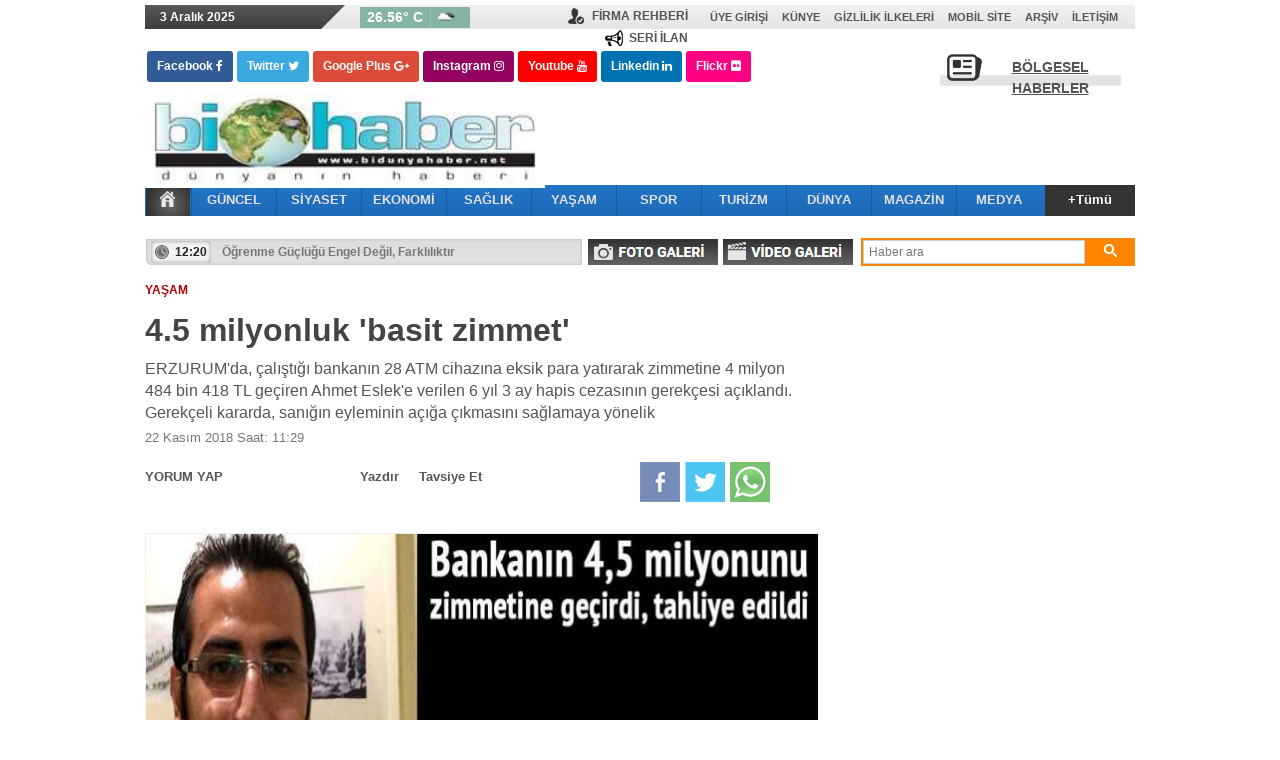

--- FILE ---
content_type: text/html; charset=utf-8
request_url: https://www.bidunyahaber.net/4-5-milyonluk-basit-zimmet-h99758.html
body_size: 11980
content:
<!DOCTYPE html><html lang="tr" xmlns:og="http://opengraphprotocol.org/schema/" itemscope itemtype="http://schema.org/NewsArticle"><head><title>4.5 milyonluk basit zimmet - Bidünya Haber | Dünya ve Türkiye Gündemine uzak kalmayın.</title><meta http-equiv="Content-Type" content="text/html; charset=utf-8" /><meta http-equiv="X-UA-Compatible" content="IE=100" /><meta name="description" content="ERZURUM&#039;da, çalıştığı bankanın 28 ATM cihazına eksik para yatırarak zimmetine 4 milyon 484 bin 418 TL geçiren Ahmet Eslek&#039;e verilen 6 yıl 3 ay hapis cezasının gerekçesi açıklandı. Gerekçeli kararda, sanığın eyleminin açığa çıkmasını sağlamaya yönelik" /><meta name="keywords" content="haberi, YAŞAM haberi" /><meta name="copyright" content="Bi Dunya Haber" /><meta http-equiv="imagetoolbar" content="no" /><meta name="revisit-after" content="1 Hours" /><link rel="canonical" href="http://https://www.bidunyahaber.net/4-5-milyonluk-basit-zimmet-h99758.html" /><base href="https://www.bidunyahaber.net/" /><link rel="stylesheet" href="https://www.bidunyahaber.net/template/reset.css" media="screen" type="text/css" /><link rel="stylesheet" href="https://fonts.googleapis.com/css?family=Roboto+Condensed" /><link href="https://www.bidunyahaber.net/template/default/css/font-awesome.min.css" rel="stylesheet" /><link rel="stylesheet" href="https://www.bidunyahaber.net/template/default/stil.css" media="screen" type="text/css" /><link rel="shortcut icon" href="https://www.bidunyahaber.net/img/favicon.ico" /><link rel="favicon" href="https://www.bidunyahaber.net/img/favicon.ico" type="image/icon" /><link rel="image_src" href="https://www.bidunyahaber.net/img/haber/4-5-milyonluk-basit-zimmet_491.jpg" /><meta property="og:title" content="4.5 milyonluk basit zimmet - Bidünya Haber | Dünya ve Türkiye Gündemine uzak kalmayın." /><meta property="og:type" content="article" /><meta property="og:site_name" content="Bi Dunya Haber" /><meta property="og:image" content="https://www.bidunyahaber.net/img/haber/4-5-milyonluk-basit-zimmet_491.jpg" /><meta property="og:url" content="https://www.bidunyahaber.net/4-5-milyonluk-basit-zimmet-h99758.html" /><meta property="og:description" content="4.5 milyonluk basit zimmet - Bidünya Haber | Dünya ve Türkiye Gündemine uzak kalmayın." /><meta name="twitter:card" content="summary" /><meta name="twitter:title" content="4.5 milyonluk basit zimmet - Bidünya Haber | Dünya ve Türkiye Gündemine uzak kalmayın." /><meta name="twitter:description" content="4.5 milyonluk basit zimmet - Bidünya Haber | Dünya ve Türkiye Gündemine uzak kalmayın." /><meta name="twitter:image" content="https://www.bidunyahaber.net/img/haber/4-5-milyonluk-basit-zimmet_491.jpg" /><meta itemprop="name" content="4.5 milyonluk basit zimmet - Bidünya Haber | Dünya ve Türkiye Gündemine uzak kalmayın." /><meta itemprop="description" content="4.5 milyonluk basit zimmet - Bidünya Haber | Dünya ve Türkiye Gündemine uzak kalmayın." /><meta itemprop="image" content="https://www.bidunyahaber.net/img/haber/4-5-milyonluk-basit-zimmet_491.jpg" /><script data-ad-client="ca-pub-8098838209782112" async src="https://pagead2.googlesyndication.com/pagead/js/adsbygoogle.js"></script><style type="text/css"> div#sag_rek, div#sol_rek{position:absolute;top:0;visibility:hidden;} </style><script language="javascript" type="text/javascript" src="https://www.bidunyahaber.net/jsrc/jquery.js"></script><script language="javascript" type="text/javascript" src="https://www.bidunyahaber.net/jsrc/fancybox.js"></script><script language="javascript" type="text/javascript" src="https://www.bidunyahaber.net/jsrc/site.js"></script><script language="javascript" type="text/javascript" src="https://www.bidunyahaber.net/jsrc/menu.js"></script><script language="javascript" type="text/javascript" src="https://www.bidunyahaber.net/jsrc/cycle.js"></script><script language="javascript" type="text/javascript" src="https://www.bidunyahaber.net/jsrc/tabs.js"></script><script language="javascript" type="text/javascript" src="https://www.bidunyahaber.net/jsrc/jquery.jqEasyCharCounter.min.js"></script><script language="javascript" type="text/javascript" src="https://www.bidunyahaber.net/jsrc/jcarousellite.js"></script><script language="javascript" type="text/javascript" src="https://www.bidunyahaber.net/jsrc/lightbox.js"></script><link rel="stylesheet" href="https://www.bidunyahaber.net/jsrc/lightbox.css" media="screen" type="text/css" /><script language="javascript" type="text/javascript" src="https://www.bidunyahaber.net/jsrc/rating.js"></script><link rel="stylesheet" href="https://www.bidunyahaber.net/jsrc/rating.css" media="screen" type="text/css" /><script language="javascript" type="text/javascript" src="https://www.bidunyahaber.net/jsrc/scrolltofixed.min.js"></script><link rel="stylesheet" href="https://www.bidunyahaber.net/jsrc/fancybox.css" media="screen" type="text/css" /><script language="javascript" type="text/javascript"> var ad_hata="Lütfen Adınızı yazınız."; var email_hata="Lütfen E-mail adresinizi yazınız."; var konu_hata="Lütfen Mesajınızın Konusunu Belirtin"; var yorum_hata="Lütfen Yorumunuzu Yazınız"; var mesaj_hata="Lütfen Mesajınızı Yazın"; var resim_hata="Lütfen Güvenlik Kodunu Yazınız."; var tel_hata="Lütfen İrtibat telefonunuzu yazınız"; var ilan_kat_hata=""; var ilan_bas_hata=""; var ilan_bos_hata=""; var ilet_bos_hata=""; var a_sayfa_hata="Şu anda zaten gitmek istediğiniz sayfadasınız"; var dene_hata="Lütfen Bir süre Sonra Tekrar Deneyin"; var bulten_hata="Lütfen Adınızı veya Firma Adını yazınız."; var adres_hata = "Lütfen Adresinizi Yazınız"; var form_bos_hata = "Form Alanlarından Birisi Boş Bırakılmış veya Hatalı Doldurulmuş"; var kayit_ok_tx = ""; var ajax_hata_tx = "Şu Anda İşlem Yapılamıyor. Lütfen Bir süre Sonra Tekrar Deneyin"; var sehir_hata="Lütfen Şehir Seçiniz"; var ilce_hata="Lütfen İlçe Seçiniz"; var ara_hata = "Lütfen aramak istediğiniz kelimeyi yazınız"; var ara_harf_yok = "Aranacak kelime en az 3 harf olmalıdır"; var ad_tekrar_hata="Bu isimde bir üye zaten kayıtlı"; var url = "https://www.bidunyahaber.net/"; var surl = "https://www.bidunyahaber.net/select.php"; var f_link = "https://www.bidunyahaber.net/form_isle.php?id=99758"; function yenile(sure){setTimeout("location.reload(true);",sure);} function kopyala(id){ var x=document.getElementById(id); x.focus(); x.select(); if(window.clipboardData){ window.clipboardData.setData('Text',x.value); alert ('Adres Kopyalanmıştır'); } } function hizala(){ var ana = $('#ana').outerWidth(true); var sagr,solr,ss=0; solr = $('#sol_rek').outerWidth(true); sagr = $('#sag_rek').outerWidth(true); solr = (solr > 0) ? solr : 0; sagr = (sagr >= solr) ? sagr : solr; gen = ana+ sagr+solr; agen = ana+ solr+solr; /*alert('solr'+solr+'sagr='+sagr);*/ $('#sol_rek').css('left', -solr); $('#sag_rek').css('right', -sagr); $('#sag_rek').css('visibility', 'visible'); $('#sol_rek').css('visibility', 'visible'); /*$('#rek_blok').css('width', gen); //$('#rek_blok').css('min-width', gen); //$('#ana_caps').css('min-width', agen);*/ } function paylas(ne){ switch(ne){ case 't' : var sharelink = "http://twitter.com/share?url="+$("meta[property='og:url']").attr("content"); break; case 'g' : var sharelink = "https://plus.google.com/share?url="+encodeURIComponent($("meta[property='og:url']").attr("content")); break; case 'f': default : var sharelink = "https://www.facebook.com/sharer/sharer.php?u="+$("meta[property='og:url']").attr("content"); break; } window.open(sharelink,"share-dialog", "menubar=1,resizable=1,width=626,height=436"); return false; } $(window).load(function(){hizala();}); $(document).ready(function(){ $('#header_cap').scrollToFixed({}); yenile(600000); post_i(); $("a[href$='gif'],a[href$='jpg'],a[href$='jpeg'],a[href$='png']").lightBox({ overlayOpacity: 0.8, imageLoading: 'https://www.bidunyahaber.net/jsrc/images/lightbox-ico-loading.gif', imageBtnClose: 'https://www.bidunyahaber.net/jsrc/images/lightbox-btn-close.gif', imageBtnPrev: 'https://www.bidunyahaber.net/jsrc/images/lightbox-btn-prev.gif', imageBtnNext: 'https://www.bidunyahaber.net/jsrc/images/lightbox-btn-next.gif', imageBlank: 'https://www.bidunyahaber.net/jsrc/images/lightbox-blank.gif', txtImage: 'Resim',txtOf: '/' }); $.ajaxSetup({ timeout: 3000, global: false, type: "POST", error: function(){} }); $('#aranan').focus(function(event){ var d= $(this)[0].defaultValue; if($(this).val()==d) $(this).val(''); }).blur(function(){ var d= $(this)[0].defaultValue; if($(this).val()=='') $(this).val(d); }); var evis = false; $('#emanset_kapat').click(function(){ $('#emanset').remove(); evis = false; }); $(window).scroll(function(){ var apos = $(window).scrollTop()>400; if (apos && !evis) { evis = true; $('#emanset').fadeIn(200); } else if (evis && !apos) { evis = false; $('#emanset').fadeOut(200); } }); $(".tavs").fancybox({ 'width' : 650, 'height' :550, 'titleShow' : false, 'autoScale' : false, 'scrolling' : 'no', 'padding' : 0, 'margin' : 0, 'showCloseButton' : false, 'showNavArrows' : false, }); $("img").error(function(){ $(this).attr("src", "https://www.bidunyahaber.net/img/r_yok.jpg");}); $("img").each(function(){ if(!$(this).attr("src")) $(this).attr("src", "https://www.bidunyahaber.net/img/r_yok.jpg");}); $('.yorumla').click(function(){ $('html, body').animate({ scrollTop: $("#yorumbas").offset().top }, 1000); return false; }); $.jFastMenu("#firma_menu"); $('input[@type=radio].star').rating({callback: function(){var m = $('#k_id').val();post_o(m);}}); $.fn.cycle.updateActivePagerLink = function(pager, currSlideIndex){ $(pager).find('a').removeClass('maktif').filter('a:eq('+currSlideIndex+')').addClass('maktif'); /*if(pager == '#mansetnav'){ pos(currSlideIndex); }*/ }; $('#sondakikalist').cycle({ fx: 'turnDown', timeout: 2000, delay: -1000 }); $("ul.stat_ul").tabs("> .caps", {effect: 'fade', history:true}); $("ul.astat_ul").tabs("> .acaps", {effect: 'ajax', history:true}); $(".stat_ul a").click(function () { $(".stat_ul a").removeClass('aktif'); $(this).addClass('aktif'); }); $(".astat_ul a").click(function () { $(".astat_ul a").removeClass('aktif'); $(this).addClass('aktif'); }); var $edmanset = $('#emanset_slide').cycle({ fx: 'fade', pause:1, timeout: 3000, pager: '#thumbe_nav', pagerAnchorBuilder: function(idx, slide) { return '#thumbe_nav a:eq(' + (idx) + ')'; }, pagerEvent: 'mouseover', cleartype: true, cleartypeNoBg: true, pauseOnPagerHover: true, fastOnEvent: 1 }); $("#emansetnav a").mouseover(function(){ $('#emansetnav a').each(function(i){ $(this).removeClass('maktif'); }); $(this).addClass('maktif'); $(this).click.cycle; }); var $ivmanset = $('#index_video_slide').cycle({ fx: 'fade', pause:1, timeout: 3000, pager: '#index_videonav', pagerAnchorBuilder: function(idx, slide) { return '#index_videonav a:eq(' + (idx) + ')'; }, pagerEvent: 'mouseover', cleartype: true, cleartypeNoBg: true, pauseOnPagerHover: true, fastOnEvent: 1 }); $("#index_videonav a").mouseover(function(){ $('#index_videonav a').each(function(i){ $(this).removeClass('maktif'); }); $(this).addClass('maktif'); $(this).click.cycle; }); var $ifmanset = $('#index_fotogaleri_slide').cycle({ fx: 'fade', pause:1, timeout: 3000, pager: '#index_fotogalerinav', pagerAnchorBuilder: function(idx, slide) { return '#index_fotogalerinav a:eq(' + (idx) + ')'; }, pagerEvent: 'mouseover', cleartype: true, cleartypeNoBg: true, pauseOnPagerHover: true, fastOnEvent: 1 }); $("#index_fotogalerinav a").mouseover(function(){ $('#index_fotogalerinav a').each(function(i){ $(this).removeClass('maktif'); }); $(this).addClass('maktif'); $(this).click.cycle; }); }); var scrollTrigger = 100; backToTop = function () { var scrollTop = $(window).scrollTop(); if (scrollTop > scrollTrigger) { $('#yukari').addClass('show'); } else { $('#yukari').removeClass('show'); } }; backToTop(); $(window).on('scroll', function () { backToTop(); }); </script></head><body class="index"><div id="ana_caps"><div id="header_fix"><div id="header"><div id="ust_menu"><div class="btarih">3 Aralık 2025</div><div class="hava_bilgi_t"><ul><li id="li_hava"><span>26.56° C</span><img src="https://www.bidunyahaber.net/img/hava/04d.png" alt="parçalı bulutlu" /><div><strong>İSTANBUL</strong><span>26.56° C / 27.04° C</span><img src="https://www.bidunyahaber.net/img/hava/04d.png" alt="parçalı bulutlu" /><p>parçalı bulutlu</p></div></li></div><ul class="ust_menu"><li><a href="https://www.bidunyahaber.net/iletisim.html" title="İletişim">İletişim</a></li><li class="arsiv"><a href="https://www.bidunyahaber.net/arsiv.html" title="Arşiv">Arşiv</a></li><li class="mobil"><a href="https://www.bidunyahaber.net/mobil/" title="Mobil Site">Mobil Site</a></li><li><a href="https://www.bidunyahaber.net/konu/2-gizlilik-ilkeleri.html" title="Gizlilik İlkeleri">Gizlilik İlkeleri</a></li><li><a href="https://www.bidunyahaber.net/konu/1-kunye.html" title="Künye">Künye</a></li><li><a href="https://www.bidunyahaber.net/giris.html" title="Giriş Yap">Üye Girişi</a></li></ul><a class="firma" href="https://www.bidunyahaber.net/firmalar.html" title="Firma Rehberi">FİRMA REHBERİ</a><a class="ilan" href="https://www.bidunyahaber.net/ilanlar.html" title="Seri İlanlar">SERİ İLAN</a></div><div class="header_menu"><ul class="sosyal_header"><li><a rel="noblank" target="_blank" class="facebook" href="https://www.facebook.com/bidunyahaber.net" title="Facebook">Facebook <i class="fa fa-facebook"></i></a></li><li><a rel="noblank" target="_blank" class="twitter" href="https://twitter.com/bidunyahaber" title="Twitter">Twitter <i class="fa fa-twitter"></i></a></li><li><a rel="noblank" target="_blank" class="google" href="https://plus.google.com/u/0/#110799204147598457686/posts" title="Google Plus">Google Plus <i class="fa fa-google-plus"></i></a></li><li><a rel="noblank" target="_blank" class="instagram" href="#" title="Instagram">Instagram <i class="fa fa-instagram"></i></a></li><li><a rel="noblank" target="_blank" class="youtube" href="#" title="Youtube">Youtube <i class="fa fa-youtube"></i></a></li><li><a rel="noblank" target="_blank" class="linkedin" href="https://linkedin.com/https://www.linkedin.com/https://www.linkedin.com/feed/?lipi=urn%3Ali%3Apage%3Ad_flagship3_feed%3BOaTHyN4vThuL%2BcL4pHtJ9A%3D%3D" title="Linkedin">Linkedin <i class="fa fa-linkedin"></i></a></li><li><a rel="noblank" target="_blank" class="flickr" href="#" title="Flickr">Flickr <i class="fa fa-flickr"></i></a></li></ul><ul class="yerel"><li><a id="yerel" href="#" title="Bölgesel Haberler">BÖLGESEL HABERLER</a><ul id="yerel_menu"><li><a href="https://www.bidunyahaber.net/bolgeler/adana.html" title="Adana">Adana</a></li><li><a href="https://www.bidunyahaber.net/bolgeler/adiyaman.html" title="Adıyaman">Adıyaman</a></li><li><a href="https://www.bidunyahaber.net/bolgeler/afyonkarahisar.html" title="Afyonkarahisar">Afyonkarahisar</a></li><li><a href="https://www.bidunyahaber.net/bolgeler/agri.html" title="Ağrı">Ağrı</a></li><li><a href="https://www.bidunyahaber.net/bolgeler/amasya.html" title="Amasya">Amasya</a></li><li><a href="https://www.bidunyahaber.net/bolgeler/ankara.html" title="Ankara">Ankara</a></li><li><a href="https://www.bidunyahaber.net/bolgeler/antalya.html" title="Antalya">Antalya</a></li><li><a href="https://www.bidunyahaber.net/bolgeler/artvin.html" title="Artvin">Artvin</a></li><li><a href="https://www.bidunyahaber.net/bolgeler/aydin.html" title="Aydın">Aydın</a></li><li><a href="https://www.bidunyahaber.net/bolgeler/balikesir.html" title="Balıkesir">Balıkesir</a></li><li><a href="https://www.bidunyahaber.net/bolgeler/bilecik.html" title="Bilecik">Bilecik</a></li><li><a href="https://www.bidunyahaber.net/bolgeler/bingol.html" title="Bingöl">Bingöl</a></li><li><a href="https://www.bidunyahaber.net/bolgeler/bitlis.html" title="Bitlis">Bitlis</a></li><li><a href="https://www.bidunyahaber.net/bolgeler/bolu.html" title="Bolu">Bolu</a></li><li><a href="https://www.bidunyahaber.net/bolgeler/burdur.html" title="Burdur">Burdur</a></li><li><a href="https://www.bidunyahaber.net/bolgeler/bursa.html" title="Bursa">Bursa</a></li><li><a href="https://www.bidunyahaber.net/bolgeler/canakkale.html" title="Çanakkale">Çanakkale</a></li><li><a href="https://www.bidunyahaber.net/bolgeler/cankiri.html" title="Çankırı">Çankırı</a></li><li><a href="https://www.bidunyahaber.net/bolgeler/corum.html" title="Çorum">Çorum</a></li><li><a href="https://www.bidunyahaber.net/bolgeler/denizli.html" title="Denizli">Denizli</a></li><li><a href="https://www.bidunyahaber.net/bolgeler/diyarbakir.html" title="Diyarbakır">Diyarbakır</a></li><li><a href="https://www.bidunyahaber.net/bolgeler/edirne.html" title="Edirne">Edirne</a></li><li><a href="https://www.bidunyahaber.net/bolgeler/elazig.html" title="Elazığ">Elazığ</a></li><li><a href="https://www.bidunyahaber.net/bolgeler/erzincan.html" title="Erzincan">Erzincan</a></li><li><a href="https://www.bidunyahaber.net/bolgeler/erzurum.html" title="Erzurum">Erzurum</a></li><li><a href="https://www.bidunyahaber.net/bolgeler/eskisehir.html" title="Eskişehir">Eskişehir</a></li><li><a href="https://www.bidunyahaber.net/bolgeler/gaziantep.html" title="Gaziantep">Gaziantep</a></li><li><a href="https://www.bidunyahaber.net/bolgeler/giresun.html" title="Giresun">Giresun</a></li><li><a href="https://www.bidunyahaber.net/bolgeler/gumushane.html" title="Gümüşhane">Gümüşhane</a></li><li><a href="https://www.bidunyahaber.net/bolgeler/hakk-ri.html" title="Hakkâri">Hakkâri</a></li><li><a href="https://www.bidunyahaber.net/bolgeler/hatay.html" title="Hatay">Hatay</a></li><li><a href="https://www.bidunyahaber.net/bolgeler/isparta.html" title="Isparta">Isparta</a></li><li><a href="https://www.bidunyahaber.net/bolgeler/mersin.html" title="Mersin">Mersin</a></li><li><a href="https://www.bidunyahaber.net/bolgeler/istanbul.html" title="İstanbul">İstanbul</a></li><li><a href="https://www.bidunyahaber.net/bolgeler/izmir.html" title="İzmir">İzmir</a></li><li><a href="https://www.bidunyahaber.net/bolgeler/kars.html" title="Kars">Kars</a></li><li><a href="https://www.bidunyahaber.net/bolgeler/kastamonu.html" title="Kastamonu">Kastamonu</a></li><li><a href="https://www.bidunyahaber.net/bolgeler/kayseri.html" title="Kayseri">Kayseri</a></li><li><a href="https://www.bidunyahaber.net/bolgeler/kirklareli.html" title="Kırklareli">Kırklareli</a></li><li><a href="https://www.bidunyahaber.net/bolgeler/kirsehir.html" title="Kırşehir">Kırşehir</a></li><li><a href="https://www.bidunyahaber.net/bolgeler/kocaeli.html" title="Kocaeli">Kocaeli</a></li><li><a href="https://www.bidunyahaber.net/bolgeler/konya.html" title="Konya">Konya</a></li><li><a href="https://www.bidunyahaber.net/bolgeler/kutahya.html" title="Kütahya">Kütahya</a></li><li><a href="https://www.bidunyahaber.net/bolgeler/malatya.html" title="Malatya">Malatya</a></li><li><a href="https://www.bidunyahaber.net/bolgeler/manisa.html" title="Manisa">Manisa</a></li><li><a href="https://www.bidunyahaber.net/bolgeler/kahramanmaras.html" title="Kahramanmaraş">Kahramanmaraş</a></li><li><a href="https://www.bidunyahaber.net/bolgeler/mardin.html" title="Mardin">Mardin</a></li><li><a href="https://www.bidunyahaber.net/bolgeler/mugla.html" title="Muğla">Muğla</a></li><li><a href="https://www.bidunyahaber.net/bolgeler/mus.html" title="Muş">Muş</a></li><li><a href="https://www.bidunyahaber.net/bolgeler/nevsehir.html" title="Nevşehir">Nevşehir</a></li><li><a href="https://www.bidunyahaber.net/bolgeler/nigde.html" title="Niğde">Niğde</a></li><li><a href="https://www.bidunyahaber.net/bolgeler/ordu.html" title="Ordu">Ordu</a></li><li><a href="https://www.bidunyahaber.net/bolgeler/rize.html" title="Rize">Rize</a></li><li><a href="https://www.bidunyahaber.net/bolgeler/sakarya.html" title="Sakarya">Sakarya</a></li><li><a href="https://www.bidunyahaber.net/bolgeler/samsun.html" title="Samsun">Samsun</a></li><li><a href="https://www.bidunyahaber.net/bolgeler/siirt.html" title="Siirt">Siirt</a></li><li><a href="https://www.bidunyahaber.net/bolgeler/sinop.html" title="Sinop">Sinop</a></li><li><a href="https://www.bidunyahaber.net/bolgeler/sivas.html" title="Sivas">Sivas</a></li><li><a href="https://www.bidunyahaber.net/bolgeler/tekirdag.html" title="Tekirdağ">Tekirdağ</a></li><li><a href="https://www.bidunyahaber.net/bolgeler/tokat.html" title="Tokat">Tokat</a></li><li><a href="https://www.bidunyahaber.net/bolgeler/trabzon.html" title="Trabzon">Trabzon</a></li><li><a href="https://www.bidunyahaber.net/bolgeler/tunceli.html" title="Tunceli">Tunceli</a></li><li><a href="https://www.bidunyahaber.net/bolgeler/sanliurfa.html" title="Şanlıurfa">Şanlıurfa</a></li><li><a href="https://www.bidunyahaber.net/bolgeler/usak.html" title="Uşak">Uşak</a></li><li><a href="https://www.bidunyahaber.net/bolgeler/van.html" title="Van">Van</a></li><li><a href="https://www.bidunyahaber.net/bolgeler/yozgat.html" title="Yozgat">Yozgat</a></li><li><a href="https://www.bidunyahaber.net/bolgeler/zonguldak.html" title="Zonguldak">Zonguldak</a></li><li><a href="https://www.bidunyahaber.net/bolgeler/aksaray.html" title="Aksaray">Aksaray</a></li><li><a href="https://www.bidunyahaber.net/bolgeler/bayburt.html" title="Bayburt">Bayburt</a></li><li><a href="https://www.bidunyahaber.net/bolgeler/karaman.html" title="Karaman">Karaman</a></li><li><a href="https://www.bidunyahaber.net/bolgeler/kirikkale.html" title="Kırıkkale">Kırıkkale</a></li><li><a href="https://www.bidunyahaber.net/bolgeler/batman.html" title="Batman">Batman</a></li><li><a href="https://www.bidunyahaber.net/bolgeler/sirnak.html" title="Şırnak">Şırnak</a></li><li><a href="https://www.bidunyahaber.net/bolgeler/bartin.html" title="Bartın">Bartın</a></li><li><a href="https://www.bidunyahaber.net/bolgeler/ardahan.html" title="Ardahan">Ardahan</a></li><li><a href="https://www.bidunyahaber.net/bolgeler/igdir.html" title="Iğdır">Iğdır</a></li><li><a href="https://www.bidunyahaber.net/bolgeler/yalova.html" title="Yalova">Yalova</a></li><li><a href="https://www.bidunyahaber.net/bolgeler/karabuk.html" title="Karabük">Karabük</a></li><li><a href="https://www.bidunyahaber.net/bolgeler/kilis.html" title="Kilis">Kilis</a></li><li><a href="https://www.bidunyahaber.net/bolgeler/osmaniye.html" title="Osmaniye">Osmaniye</a></li><li><a href="https://www.bidunyahaber.net/bolgeler/duzce.html" title="Düzce">Düzce</a></li></ul></li></ul></div><a rel="noblank" href="https://www.bidunyahaber.net/" title="Ana Sayfa"><img id="logo" src="https://www.bidunyahaber.net/img/logo.jpg" title="Ana Sayfa" alt="Ana Sayfa" /></a></div></div><div id="header_cap"><div id="index"><div id="ana_menu"><ul><li><a class="menu_a menu_a_index" href="https://www.bidunyahaber.net/" title="Ana Sayfa">Ana Sayfa</a><li><a class="menu_a menu_a0" href="https://www.bidunyahaber.net/guncel-k1.html" title="GÜNCEL">GÜNCEL</a></li><li><a class="menu_a menu_a1" href="https://www.bidunyahaber.net/siyaset-k2.html" title="SİYASET">SİYASET</a></li><li><a class="menu_a menu_a2" href="https://www.bidunyahaber.net/ekonomi-k3.html" title="EKONOMİ">EKONOMİ</a></li><li><a class="menu_a menu_a3" href="https://www.bidunyahaber.net/saglik-k4.html" title="SAĞLIK">SAĞLIK</a></li><li><a class="menu_a menu_a4" href="https://www.bidunyahaber.net/yasam-k6.html" title="YAŞAM">YAŞAM</a></li><li><a class="menu_a menu_a5" href="https://www.bidunyahaber.net/spor-k7.html" title="SPOR">SPOR</a></li><li><a class="menu_a menu_a6" href="https://www.bidunyahaber.net/turizm-2-k8.html" title="TURİZM">TURİZM</a></li><li><a class="menu_a menu_a7" href="https://www.bidunyahaber.net/dunya-k17.html" title="DÜNYA">DÜNYA</a></li><li><a class="menu_a menu_a8" href="https://www.bidunyahaber.net/magazin-k19.html" title="MAGAZİN">MAGAZİN</a></li><li><a class="menu_a menu_a9" href="https://www.bidunyahaber.net/medya-k36.html" title="MEDYA">MEDYA</a></li><li id="son"><a class="menu_a" href="#" title="Diğer Kategoriler">+Tümü</a><ul><li><a href="https://www.bidunyahaber.net/kultur-sanat-k5.html" title="KÜLTÜR/SANAT">KÜLTÜR/SANAT</a></li><li><a href="https://www.bidunyahaber.net/moda-k28.html" title="MODA">MODA</a></li><li><a href="https://www.bidunyahaber.net/kktc-k32.html" title="KKTC">KKTC</a></li><li><a href="https://www.bidunyahaber.net/kadin-k33.html" title="KADIN">KADIN</a></li><li><a href="https://www.bidunyahaber.net/teknoloji-k34.html" title="TEKNOLOJİ">TEKNOLOJİ</a></li><li><a href="https://www.bidunyahaber.net/otomobil-k35.html" title="OTOMOBİL">OTOMOBİL</a></li><li><a href="https://www.bidunyahaber.net/emlak-k37.html" title="EMLAK">EMLAK</a></li><li><a href="https://www.bidunyahaber.net/tatil-k38.html" title="TATİL">TATİL</a></li><li><a href="https://www.bidunyahaber.net/belediye-k39.html" title="BELEDİYE">BELEDİYE</a></li><li><a href="https://www.bidunyahaber.net/deniz-k40.html" title="DENİZ">DENİZ</a></li><li><a href="https://www.bidunyahaber.net/yeme-icme-k41.html" title="YEME & İÇME">YEME & İÇME</a></li></ul></li></ul><span class="temizle"></span></div></div></div><div id="rek_blok"></div><div id="ana"><div class="menu_pad"></div><noscript><div class="nosc">Sayfanın doğru şekilde görüntülenmesi için tarayıcınızın Javascript desteği aktif olmalıdır</div></noscript><div id="sol_rek"></div><div id="sag_rek"></div><div id="orta_ana"><div class="menu_alt"><div id="sondakika"><div id="sondakikalist"><span><h5>12:30</h5><a href="https://www.bidunyahaber.net/bir-adim-saglik-tan-kis-aylarinda-bagisikliginizi-guclendirecek-10-ipucu-h119764.html" title="Bir Adım Sağlık’tan Kış Aylarında Bağışıklığınızı Güçlendirecek 10 İpucu">Bir Adım Sağlık’tan Kış Aylarında Bağışıklığınızı Güçlendirecek 10 İpucu</a></span><span style="display:none;"><h5>12:27</h5><a href="https://www.bidunyahaber.net/colakoglu-metalurji-spor-kulubu-ne-toplumsal-fayda-odulu-h119763.html" title="Çolakoğlu Metalurji Spor Kulübü’ne Toplumsal Fayda Ödülü">Çolakoğlu Metalurji Spor Kulübü’ne Toplumsal Fayda Ödülü</a></span><span style="display:none;"><h5>12:20</h5><a href="https://www.bidunyahaber.net/ogrenme-guclugu-engel-degil-farkliliktir-h119762.html" title="Öğrenme Güçlüğü Engel Değil, Farklılıktır">Öğrenme Güçlüğü Engel Değil, Farklılıktır</a></span><span style="display:none;"><h5>12:16</h5><a href="https://www.bidunyahaber.net/sapkalariyla-caglarini-selamladilar-h119761.html" title="ŞAPKALARIYLA ÇAĞLARINI SELAMLADILAR">ŞAPKALARIYLA ÇAĞLARINI SELAMLADILAR</a></span><span style="display:none;"><h5>12:14</h5><a href="https://www.bidunyahaber.net/pasa-country-ed-luksun-tanimini-yeniden-yapiyor-h119760.html" title="Paşa Country ED, Lüksün Tanımını Yeniden Yapıyor">Paşa Country ED, Lüksün Tanımını Yeniden Yapıyor</a></span><span style="display:none;"><h5>12:12</h5><a href="https://www.bidunyahaber.net/zf-aftermarket-lemforder-markasi-ile-cam-kaldirma-krikolarini-pazara-sunuyor-h119759.html" title="ZF Aftermarket, Lemförder Markası ile Cam Kaldırma Krikolarını Pazara Sunuyor">ZF Aftermarket, Lemförder Markası ile Cam Kaldırma Krikolarını Pazara Sunuyor</a></span><span style="display:none;"><h5>12:10</h5><a href="https://www.bidunyahaber.net/jandarma-cezayi-cebinden-odedi-kimligi-gorunce-pisman-oldular-h119758.html" title="Jandarma cezayı cebinden ödedi: Kimliği görünce pişman oldular">Jandarma cezayı cebinden ödedi: Kimliği görünce pişman oldular</a></span><span style="display:none;"><h5>12:08</h5><a href="https://www.bidunyahaber.net/trumpin-emlakci-damadi-moskovada-ukraynayi-bolme-planini-putin-ile-gorusecek-h119757.html" title="Trump&#039;ın emlakçı damadı Moskova&#039;da: Ukrayna&#039;yı bölme planını Putin ile görüşecek">Trump&#039;ın emlakçı damadı Moskova&#039;da: Ukrayna&#039;yı bölme planını Putin ile görüşecek</a></span><span style="display:none;"><h5>12:06</h5><a href="https://www.bidunyahaber.net/mhp-grup-toplantisini-iptal-etti-iste-sebebi-h119756.html" title="MHP grup toplantısını iptal etti! İşte sebebi">MHP grup toplantısını iptal etti! İşte sebebi</a></span><span style="display:none;"><h5>12:03</h5><a href="https://www.bidunyahaber.net/ozgur-ozel-den-parti-ici-muhalefete-cagri-h119755.html" title="Özgür Özel’den parti içi muhalefete çağrı">Özgür Özel’den parti içi muhalefete çağrı</a></span><span style="display:none;"><h5>12:00</h5><a href="https://www.bidunyahaber.net/bahceli-hem-barzani-ye-hem-pkk-ya-kopurdu-imrali-koalisyonunda-kriz-h119754.html" title="Bahçeli hem Barzani’ye hem PKK’ya köpürdü! İmralı koalisyonunda kriz">Bahçeli hem Barzani’ye hem PKK’ya köpürdü! İmralı koalisyonunda kriz</a></span><span style="display:none;"><h5>13:15</h5><a href="https://www.bidunyahaber.net/100-ogrenciye-yuzde-100-burs-firsati-h119753.html" title="100 Öğrenciye Yüzde 100 Burs Fırsatı">100 Öğrenciye Yüzde 100 Burs Fırsatı</a></span><span style="display:none;"><h5>13:13</h5><a href="https://www.bidunyahaber.net/david-fincher-seckisine-ucretsiz-gosterimler-ve-soylesiler-ibb-beyoglu-sinemasi-nda-h119752.html" title="DAVID FINCHER SEÇKİSİNE ÜCRETSİZ GÖSTERİMLER ve SÖYLEŞİLER İBB BEYOĞLU SİNEMASI’NDA!">DAVID FINCHER SEÇKİSİNE ÜCRETSİZ GÖSTERİMLER ve SÖYLEŞİLER İBB BEYOĞLU SİNEMASI’NDA!</a></span><span style="display:none;"><h5>13:11</h5><a href="https://www.bidunyahaber.net/aile-sofralarinda-saglikli-beslenmenin-2026-recetesi-h119751.html" title="Aile sofralarında sağlıklı beslenmenin 2026 reçetesi">Aile sofralarında sağlıklı beslenmenin 2026 reçetesi</a></span><span style="display:none;"><h5>13:10</h5><a href="https://www.bidunyahaber.net/urban-care-kuru-sampuan-serisi-ile-aninda-ferah-ve-dolgun-saclar-h119750.html" title="URBAN Care Kuru Şampuan Serisi ile Anında Ferah ve Dolgun Saçlar">URBAN Care Kuru Şampuan Serisi ile Anında Ferah ve Dolgun Saçlar</a></span></div></div><a class="gal foto" href="https://www.bidunyahaber.net/fotograflar.html" title="Foto Galeri">FOTO GALERİ</a><a class="gal video" href="https://www.bidunyahaber.net/videolar.html" title="Videolar">VİDEO GALERİ</a><div id="ara_div"><form name="ara_form" id="ara_form" method="post" action="https://www.bidunyahaber.net/arama.html" onsubmit="return arama();"><input type="text" name="aranan" id="aranan" value="Haber ara" maxlength="20" /><input type="hidden" name="hedef" id="hedef" value="arama" /><button type="submit" id="bul">&nbsp;</button></form></div></div><div class="sag"></div><div class="haber_oku"><h1 class="kat_bas"><a class="kat_link" href="https://www.bidunyahaber.net/yasam-k6.html" title="YAŞAM">YAŞAM</a></h1><h1 class="baslik">4.5 milyonluk &#039;basit zimmet&#039;</h1><p class="spot">ERZURUM&#039;da, çalıştığı bankanın 28 ATM cihazına eksik para yatırarak zimmetine 4 milyon 484 bin 418 TL geçiren Ahmet Eslek&#039;e verilen 6 yıl 3 ay hapis cezasının gerekçesi açıklandı. Gerekçeli kararda, sanığın eyleminin açığa çıkmasını sağlamaya yönelik</p><div class="tarih">22 Kasım 2018 Saat: 11:29</div><div class="h_islem"><a rel="noblank" class="yorumla" id="yorumla" title="Tavsiye Et" href="#yorum_panel">YORUM YAP</a><a rel="noblank" class="tavs" id="tavs" title="Tavsiye Et" href="#tavsiye">Tavsiye Et</a><a rel="noblank" class="yazdir" title="Yazdır" href="yazdir.php?q=h&id=99758" target="_blank">Yazdır</a></div><div class="paylas"><a onclick="paylas('f');return false;" href="http://www.facebook.com/sharer.php?url=https://www.bidunyahaber.net/4-5-milyonluk-basit-zimmet-h99758.html" title="Facebook'da Paylaş" class="facebook">Facebook'da Paylaş</a><a onclick="paylas('t');return false;" href="http://twitter.com/share?text=4.5 milyonluk basit zimmet - Bidünya Haber | Dünya ve Türkiye Gündemine uzak kalmayın.&url=https://www.bidunyahaber.net/4-5-milyonluk-basit-zimmet-h99758.html" title="Twitter'da Paylaş" class="twitter">Twitter'da Paylaş</a><a href="whatsapp://send?text=https://www.bidunyahaber.net/4-5-milyonluk-basit-zimmet-h99758.html&t=4.5 milyonluk basit zimmet - Bidünya Haber | Dünya ve Türkiye Gündemine uzak kalmayın." data-action="share/whatsapp/share" target="blank" title="Whatsapp'da Paylaş" class="whatsapp">Whatsapp'da Paylaş</a></div><span class="temizle"></span><img id="boy_img" class="konu_img" src="https://www.bidunyahaber.net/img/haber/4-5-milyonluk-basit-zimmet_491.jpg" alt="4.5 milyonluk basit zimmet" /><div class="konu_p_img"><img src="https://www.bidunyahaber.net/img/haber/4-5-milyonluk-basit-zimmet_491.jpg" alt="4.5 milyonluk &#039;basit zimmet&#039;" /></div><!--print için--><div id="haber_yazi" class="haber_yazi" style="clear:right;"><p>Erzurum'da bir bankanın yetkilileri, avukatları aracılığıyla 21 Nisan 2017'de Cumhuriyet Başsavcılığı'na dilekçe ile başvurarak, bankanın Erzurum Nakit Yönetimi Merkezi'nde 5 yıldır çalışan<span> </span>Ahmet Eslek'in sorumlu olduğu ATM'lere eksik para yatırıp zimmetine para geçirdiğini belirterek şikayetçi oldu. Şikayet üzerine başlatılan soruşturmada; 28 ATM'nin ikmal ve boşaltma işlemlerinden sorumlu olan Eslek'in, zimmetine toplam 4 milyon 484 bin 418 TL geçirdiği tespit edildi. Ahmet Eslek'in, ATM'lerde nakit paranın bittiğini belirten uyarıyı engellemek için de kart okuyucusuna müdahale ettiği ve nakit para bitmeye yakın ATM'lerden para çekilmesini önlediği öne sürüldü. Eslek'in, 2 yıldır kurumca onaylanan yıllık izinlerini de kullanmadığı belirlendi.</p><p><strong>SUÇUNU İTİRAF ETTİ</strong></p><div class="cf"><div class="adv-main-container collapsed-adv-area 1 inlineAd"><div class="adv-wrapper"><div id="div-gpt-ad-1468850025565-0_41027050" class="dfp-lazy-item ad-title-container completed adv-content" data-ad-offset="200" data-ad-div-id="div-gpt-ad-1468850025565-0_41027050" data-slot-control-value="0" data-inline-ad="1" data-check-responsive="1" data-device-type="web" data-google-query-id="COrhluzK594CFQjHsgodK50KfA"><p>Polis tarafından gözaltına alınan Ahmet Eslek, savcılıkta alınan savunmasında, suçlamaları kabul etti. 24 Nisan 2017'de tutuklanarak cezaevine gönderilen Ahmet Eslek, "İddaa oyununda, biriktirdiğim 50 bin lira paramı kaybetmem nedeniyle 2015 yılı başlarından itibaren ATM'lerden, eksik para yatırmak suretiyle para almaya başladım. Her bir seferde 10 ya da 15 bin lira olarak parayı aldım. Toplam ne kadar aldığımı bilmiyorum. Ancak 2 ya da 2,5 milyon lira kadar almış olabilirim" diye konuştu.</p><p><strong>6 YIL 3 AY HAPİS VE TAHLİYE</strong></p><p>Ahmet Eslek hakkında Erzurum 2'nci Ağır Ceza Mahkemesi'nde 'zimmet' suçundan dava açıldı. Geçen 4 Ekim'de görülen karar duruşmasında, Ahmet Eslek, 5411 sayılı Bankacılık Kanunu'nun 160/1 maddesi uyarınca 'basit zimmet' suçundan önce 6 yıl hapis cezasına çarptırıldı. Heyet suçun zincirleme işlenmesini dikkate alarak cezayı 1/4 oranında arttırıp 7 yıl 6 aya çıkardı. Ahmet Eslek'in suçunu kabul etmesini ve duruşmadaki tutumunu dikkate alan heyet, 'iyi hal' indirimi uygulayarak sanığı 6 yıl 3 ay hapis ve 100 lira adli para cezasına mahkum edildi. 5411 sayılı Bankacılık Kanunu gereğince bankanın uğradığı 4 milyon 484 bin 418 liralık zararın karşılanmasını da isteyen mahkeme heyeti, Ahmet Eslek'i hükümle birlikte tahliye etti.</p><p><strong>'HİLELİ DAVRANIŞ YOK'</strong></p><p>Erzurum 2'nci Ağır Ceza Mahkemesi'nce Ahmet Eslek hakkındaki gerekçeli karar açıklandı. Hazırlanan gerekçeli kararda, Bankacılık Kanunu 160/2 maddesi birinci fıkrada yer alan suçun ağırlaştırıcı nedenine yer verildiği hatırlatıldı. Bu maddeye göre, "Suçun, zimmetin açığa çıkmamasını sağlamaya yönelik hileli davranışlarla işlenmesi halinde faile 12 yıldan az olmamak üzere hapis ve 20 bin güne kadar adli para cezası verilir" denildiği anımsatılan gerekçeli kararda şöyle denildi:</p><p>"Söz konusu ağırlaştırıcı nedenin varlığının tespit edilmesinde zimmetin normal denetim ve bankada mevcut kayıt ve belgelerin karşılaştırılması ve kontrolü sonucu tespit edilip edilemeyeceği, suçun banka dışı araştırmayı gerektirecek derecede bankayı aldatıcı ve fiilin açığa çıkmasını engelleyecek her türlü hileli faaliyette bulunmak suretiyle işlenip işlenmediğiöne bakılmaktadır. Bu durumda, hileli yani aldatıcı nitelikteki davranışlarla zimmet fiili işlenmiş olsa bile suçun banka içinde yapılan bir araştırma sonucu ortaya çıkarılması halinde ağırlaştırılmış zimmet suçu oluşmayacaktır. Bu uygulamanın kanuni dayanağını tespit etmek zor görünmektedir. Belirtmek gerekir ki, 160/2’de yer alan ağırlaştırıcı nedenin gerçekleşebilmesi için zimmete geçirmenin hileli davranışlarla işlenmesi gerekir. Malın zimmete geçirilmesinden sonra suçun ortaya çıkmasını önlemek için hileli davranışların işlenmesi halinde söz konusu fıkra hükmü uygulanmaz. Ancak, sanık tarafından gerçekleştirilen eylemlerin gerekli özenin gösterilmesi halinde farkedilemeyecek nitelikte eylemler olmaması ve ayrıca aldırılan bilirkişi raporunda da iddia edilen şekilde bankamatik cihazlarının harici bir fiziksel müdahale ile arızalı konuma getirildiğine ilişkin somut bir delil veya bilgiye rastlanılmadığının bildirilmesi, hileli yani aldatıcı nitelikteki davranışlarla zimmet fiili işlenmiş olsa bile suçun banka içinde yapılan bir araştırma sonucu ortaya çıkarılması halinde ağırlaştırılmış zimmet suçu oluşmayacağı, zimmete geçirmenin hileli davranışlarla işlenmesi gerekeceği ve malın zimmete geçirilmesinden sonra suçun ortaya çıkmasını önlemek için hileli davranışların işlenmesi halinde söz konusu fıkra hükmü uygulanabileceği hususları dikkate alındığında, sanığın eyleminin açığa çıkmasını sağlamaya yönelik hileli davranışlar sergilediğinden söz edilemeyeceğinden ve bankacada suç öncesi tespite yönelik bir çalışmanın gerçekleştirilmediği dikkate alındığından suçun nitelikli halinin oluşmadığı kanısına varılmıştır."</p></div></div></div></div></div><div class="yorumlar"><div class="yorumlar_cap"><h3 class="bas" id="yorumbas"> YORUMLAR <span class="uye"><a href="https://www.bidunyahaber.net/giris.html" title="Giriş Yap">Üye Girişi</a></span></h3><script language="javascript" type="text/javascript"> $(function(){$('#g_yorum').jqEasyCounter({'maxChars': 1000,'maxCharsWarning': 980});}); </script><div id="yorum_form_div" class="yorum_form_div"><div id="yorum_panel"><form name="yorum_form" id="yorum_form" method="post"><table><tr><td colspan="2" style="padding-top:0">Bu Habere Yorum Yapılmadı. İlk Yorumu Siz Yapmak İster misiniz?&nbsp;</td></tr><tr><td class="sol"><label for="g_ad">Adınız:</label><input name="g_ad" id="g_ad" class="y_text" type="text" size="35" maxlength="60" value="" /></td><td class="sol"><input name="g_mail" id="g_mail" class="y_text fr" type="text" size="35" maxlength="75" style="margin-right:5px;" value="" /><label for="g_mail" class="fr">Email :</label></td></tr><tr><td colspan="2"><textarea name="g_yorum" id="g_yorum" class="y_text" cols="45" rows="5" style="width:630px;height:120px; float:none;"></textarea></td></tr><tr><td class="sol"><label for="g_resim">Güvenlik Kodu:</label><img class="g_resim" style="height:20px; margin-right:5px;" src="https://www.bidunyahaber.net/img.php?id=6a1ad20a8" alt="Lütfen Resimdeki kodu yazınız" title="Lütfen Resimdeki kodu yazınız" /><input type="text" name="g_resim" id="g_resim" class="y_text" maxlength="5" style="width:70px;float:left;" title="Lütfen Resimdeki kodu yazınız" autocomplete="off" /></td><td><input type="hidden" name="id" value="99758" /><input type="hidden" name="g_tur" value="h" /><button type="submit" name="kaydet" id="kaydet" class="buton" onclick="post_y(99758,1)">Gönder</button></td></tr></table></form></div></div></div><span class="temizle"></span></div><script language="javascript" type="text/javascript"> $(function(){$('#t_mesaj').jqEasyCounter({'maxChars': 1000,'maxCharsWarning': 980});}); </script><div style="display:none;"><div id="tavsiye" class="yorumlar_cap"><div class="tpbaslik"><a href="javascript:;" title="Kapat" onclick="fancy_kapat()" class="akapat" style="margin:1px; float:right;"><span>&nbsp;</span></a><img class="logo" src="https://www.bidunyahaber.net/img/logok.jpg" /><h3>Bidünya Haber | Dünya ve Türkiye Gündemine uzak kalmayın. Tavsiye Formu</h3></div><h5>Bu Haberi Arkadaşınıza Önerin</h5><form method="post" name="tavsiye_form" id="tavsiye_form"><table class="mesaj_tablo"><tr><td class="sol_td">İsminiz</td><td><input name="t_isim" id="t_isim" class="y_text" type="text" size="35" maxlength="60" value="" /></td></tr><tr><td class="sol_td">Email Adresiniz</td><td><input name="t_email" id="t_email" class="y_text" type="text" size="35" maxlength="100" value="" /></td></tr><tr><td class="sol_td">Arkadaşınızın İsmi</td><td><input name="t_gisim" id="t_gisim" class="y_text" type="text" size="35" maxlength="60" value="" /></td></tr><tr><td class="sol_td">Arkadaşınızın E-Mail Adresi</td><td><input name="t_gmail" id="t_gmail" class="y_text" type="text" size="35" maxlength="100" value="" /></td></tr><tr><td class="sol_td">Varsa Mesajınız</td><td><textarea name="t_mesaj" id="t_mesaj" class="y_text" cols="45" rows="5" style="width:400px;height:120px; float:left;"></textarea></td></tr><tr><td class="sol_td">Güvenlik Kodu</td><td><img class="g_resim" style="height:22px; float:left;" src="https://www.bidunyahaber.net/img.php?s=t&id=743a186d1" alt="Lütfen Resimdeki kodu yazınız" title="Lütfen Resimdeki kodu yazınız" /><input type="text" name="t_resim" id="t_resim" class="y_text" maxlength="5" style="width:70px;float:left; margin-left:2px;" title="Lütfen Resimdeki kodu yazınız" autocomplete="off" /><input type="hidden" name="t_tur" id="t_tur" value="h" /><input type="hidden" name="t_id" id="t_id" value="99758" /><input type="hidden" name="t_id2" id="t_id2" value="" /><button type="submit" name="tgonder" id="tgonder" class="buton" onclick="post_tavsiye(99758)">Gönder</button></td></tr></table></form></div></div></div><!--haber oku div son--></div><!--orta ana div son--></div><!--ana div son--><div id="footer"><div class="footer"><div id="footer_menu"><ul class="site_menu"><li class="foto"><a href="https://www.bidunyahaber.net/fotograflar.html" title="Foto Galeri">FOTO GALERİ</a></li><li class="video"><a href="https://www.bidunyahaber.net/videolar.html" title="Videolar">VİDEO HABER</a></li><li class="ilan"><a href="https://www.bidunyahaber.net/ilanlar.html" title="Seri İlanlar">SERİ İLAN</a></li><li class="firma"><a href="https://www.bidunyahaber.net/firmalar.html" title="Firma Rehberi">FİRMA REHBERİ</a></li></ul><ul class="ust_menu"><li><a href="https://www.bidunyahaber.net/iletisim.html" title="İletişim">İletişim</a></li><li class="arsiv"><a href="https://www.bidunyahaber.net/arsiv.html" title="Arşiv">Arşiv</a></li><li class="mobil"><a href="https://www.bidunyahaber.net/mobil/" title="Mobil Site">Mobil Site</a></li><li><a href="https://www.bidunyahaber.net/konu/2-gizlilik-ilkeleri.html" title="Gizlilik İlkeleri">Gizlilik İlkeleri</a></li><li><a href="https://www.bidunyahaber.net/konu/1-kunye.html" title="Künye">Künye</a></li><li><a href="https://www.bidunyahaber.net/giris.html" title="Giriş Yap">Üye Girişi</a></li></ul></div><!-- footer_menu son --><img class="footer_logo" src="https://www.bidunyahaber.net/img/logo.jpg" title="Ana Sayfa" alt="Ana Sayfa" /><div class="adres"><strong>Bidünya Haber</strong><p><strong>Telefon :</strong> 0532 4409228</p><p><strong>Mobil Tel :</strong> 0 532 4409228</p><p><strong>Email :</strong> bidunyahaber@gmail.com</p><a class="map" href="https://www.bidunyahaber.net/sitemap.html" title="Site Haritası">SİTE HARİTASI</a><a class="rss" href="https://www.bidunyahaber.net/rss.php?islem=haber" title="Haberler RSS">Haberler RSS</a><span class="temizle"></span></div><div class="footer_kat"><ul><li><a href="https://www.bidunyahaber.net/guncel-k1.html" title="GÜNCEL">GÜNCEL</a></li><li><a href="https://www.bidunyahaber.net/siyaset-k2.html" title="SİYASET">SİYASET</a></li><li><a href="https://www.bidunyahaber.net/ekonomi-k3.html" title="EKONOMİ">EKONOMİ</a></li><li><a href="https://www.bidunyahaber.net/saglik-k4.html" title="SAĞLIK">SAĞLIK</a></li><li><a href="https://www.bidunyahaber.net/yasam-k6.html" title="YAŞAM">YAŞAM</a></li><li><a href="https://www.bidunyahaber.net/spor-k7.html" title="SPOR">SPOR</a></li><li><a href="https://www.bidunyahaber.net/turizm-2-k8.html" title="TURİZM">TURİZM</a></li><li><a href="https://www.bidunyahaber.net/dunya-k17.html" title="DÜNYA">DÜNYA</a></li><li><a href="https://www.bidunyahaber.net/magazin-k19.html" title="MAGAZİN">MAGAZİN</a></li><li><a href="https://www.bidunyahaber.net/medya-k36.html" title="MEDYA">MEDYA</a></li></ul><span class="temizle"></span></div><span class="temizle"></span><ul class="sosyal_header"><li><a rel="noblank" target="_blank" class="facebook" href="https://www.facebook.com/bidunyahaber.net" title="Facebook">Facebook <i class="fa fa-facebook"></i></a></li><li><a rel="noblank" target="_blank" class="twitter" href="https://twitter.com/bidunyahaber" title="Twitter">Twitter <i class="fa fa-twitter"></i></a></li><li><a rel="noblank" target="_blank" class="google" href="https://plus.google.com/u/0/#110799204147598457686/posts" title="Google Plus">Google Plus <i class="fa fa-google-plus"></i></a></li><li><a rel="noblank" target="_blank" class="instagram" href="#" title="Instagram">Instagram <i class="fa fa-instagram"></i></a></li><li><a rel="noblank" target="_blank" class="youtube" href="#" title="Youtube">Youtube <i class="fa fa-youtube"></i></a></li><li><a rel="noblank" target="_blank" class="linkedin" href="https://linkedin.com/https://www.linkedin.com/https://www.linkedin.com/feed/?lipi=urn%3Ali%3Apage%3Ad_flagship3_feed%3BOaTHyN4vThuL%2BcL4pHtJ9A%3D%3D" title="Linkedin">Linkedin <i class="fa fa-linkedin"></i></a></li><li><a rel="noblank" target="_blank" class="flickr" href="#" title="Flickr">Flickr <i class="fa fa-flickr"></i></a></li></ul><span class="temizle"></span></div><!-- .footer son --><div class="footer_bottom"><a class="ref_link" href="https://www.korbil.com/" title="haber sistemi, haber yazılımı, haber scripti" target="_blank">Haber Sistemi </a><a id="ref" href="https://www.korbil.com/" title="Kocaeli Web Tasarım" target="_blank">Kocaeli Web Tasarım</a><p class="copy">2007 - 2025 &copy; Bi Dunya Haber</p></div></div><!-- #footer son --><script> (function(i,s,o,g,r,a,m){i['GoogleAnalyticsObject']=r;i[r]=i[r]||function(){ (i[r].q=i[r].q||[]).push(arguments)},i[r].l=1*new Date();a=s.createElement(o), m=s.getElementsByTagName(o)[0];a.async=1;a.src=g;m.parentNode.insertBefore(a,m) })(window,document,'script','//www.google-analytics.com/analytics.js','ga'); ga('create', 'UA-41919099-1', 'bidunyahaber.net'); ga('send', 'pageview'); </script></div><!--ana caps son--><a href="#" id="yukari" title="Yukarı" onclick="$('html,body').animate({scrollTop:0},'slow');return false;">Yukarı &uarr;</a></body></html>

--- FILE ---
content_type: text/html; charset=utf-8
request_url: https://www.google.com/recaptcha/api2/aframe
body_size: 259
content:
<!DOCTYPE HTML><html><head><meta http-equiv="content-type" content="text/html; charset=UTF-8"></head><body><script nonce="IKebJJyrvGYV4a3UYLMfHA">/** Anti-fraud and anti-abuse applications only. See google.com/recaptcha */ try{var clients={'sodar':'https://pagead2.googlesyndication.com/pagead/sodar?'};window.addEventListener("message",function(a){try{if(a.source===window.parent){var b=JSON.parse(a.data);var c=clients[b['id']];if(c){var d=document.createElement('img');d.src=c+b['params']+'&rc='+(localStorage.getItem("rc::a")?sessionStorage.getItem("rc::b"):"");window.document.body.appendChild(d);sessionStorage.setItem("rc::e",parseInt(sessionStorage.getItem("rc::e")||0)+1);localStorage.setItem("rc::h",'1764727586179');}}}catch(b){}});window.parent.postMessage("_grecaptcha_ready", "*");}catch(b){}</script></body></html>

--- FILE ---
content_type: text/css
request_url: https://www.bidunyahaber.net/template/default/stil.css
body_size: 14938
content:
@charset "utf-8";
html, body{margin:0;padding:0;font-family: Arial, Helvetica, sans-serif;font-size:14px;color:#212121;line-height:150%;text-align:center;background:#fff;width:auto;height:100%;}
div#ana_caps{overflow:hidden;padding:0;margin:0 auto;position:relative;z-index:0;width:100%;min-height:100%;top:0;min-width:1010px;}
div#ana{width:990px;max-width:990px;text-align:left;margin:0px auto;padding:0px 5px 10px 5px;display:block;background:#fff;position:relative;}
div#header_cap{width:100%;height:40px;margin:0px auto;padding:0;position:absolute;top:182px;}
div.menu_pad{height:40px;width:990px;display:block; background:transparent; clear:both;}
div#header{width:990px;max-width:990px;position:relative;height:180px;margin:0 auto;display:block;clear:both;text-align:left;padding:5px 5px 0px 5px;float:none;background:#fff;}
div#header_fix{position:relative;z-index:1500;height:180px;width:1000px;max-width:1000px;margin:auto;}
form{display:inline;margin:auto;}
img{border:1px none #000;}
a{color:#777;text-decoration:none;font-size:12px;}
a:hover{color:#000;text-decoration:underline;}
h1, h2, h3, h4, h5, h6{}
h1 a, h2 a, h3 a, h4 a, h5 a, h6 a{}
button{margin:10px auto;border:medium none;border-radius:2px;color:#fff;cursor:pointer;font-size:11px;font-weight:bold;height:24px;background-color:#666;padding:2px 12px;transition:background-color 0.2s linear 0s;}
button:hover{background-color:#272727;color:#fff;}
.ana_bas{font-size:24px;color:#333;line-height:30px;padding:4px 8px;border:1px none #fff;border-bottom:2px solid #ac0000;margin:10px auto;clear:both;}
h1.h_bas{background:url('img/h_bas_bg.png') 0 0 no-repeat;padding:13px 10px 17px 60px;height:20px;font-size:16px;color:#000;font-weight:bold;margin:10px auto;clear:both;text-indent:0px;}
h1.h_bas a{font-size:16px;color:#000;}
.ana_bas a{font-size:24px;}
body.sayfa .ana_bas{margin:auto auto 10px auto;}
.temizle{clear:both;line-height:1px;font-size:1px;height:1px;display:block;}
img#logo{height:96px;width:auto;max-width:400px;display:block;float:left;margin:5px auto;clear:both;}
div#ust_menu{padding:0px; height: 24px; background: url('img/tm_bg.png') 0 0 repeat-x;}
.btarih{display:block;float:left;width:180px;height:20px;line-height:20px;font-weight:bold;font-size:12px;padding:2px 10px; text-indent:5px;overflow:hidden;color:#fff;text-align:left;margin:auto; background: url('img/tm_tbg.png') 0 0 no-repeat;}

ul.site_menu{margin:0px 10px auto 0px;padding:0;display:block;float:left;}
ul.site_menu li{text-align:center;line-height:13px;margin:0 auto;padding:0;display:block;float:left;}
ul.site_menu li a{text-align:left;line-height:18px;height:18px;margin:0 5px 0 auto;padding:5px 5px 5px 30px;display:block;min-width:40px;font-weight:bold;color:#555;font-size:12px;}
ul.site_menu li.foto a{background:#b5b5b5 url('img/site_menu.png') 3px 2px no-repeat;}
ul.site_menu li.video a{background:#cbcbcb url('img/site_menu.png') 3px -38px no-repeat;}
ul.site_menu li.ilan a{background:#d8d8d8 url('img/site_menu.png') 3px -78px no-repeat; padding-left: 34px;}
ul.site_menu li.firma a{background:#e5e5e5 url('img/site_menu.png') 3px -116px no-repeat; margin-right: auto;}
ul.ust_menu{margin:0px 10px auto auto;padding:0;display:block;float:right;}
ul.ust_menu li{text-align:center;line-height:13px;margin:0 auto;padding:0;display:block;float:right;}
ul.ust_menu li a{text-align:center;line-height:20px;height:20px;margin:0 auto;padding:2px 7px;display:block;font-weight:bold;color:#555;font-size:11px; text-transform: uppercase;}
ul.ust_menu li a:hover{color:#272727;text-decoration:underline;}
.header_menu{clear:both;}

a.ilan, a.firma{text-align:left;line-height:16px;height:16px;margin:3px 5px;padding:0px 10px 0px 24px;display:block;min-width:50px;font-weight:bold;color:#555;font-size:12px; display: block; float: right; }
a.ilan{background:url('img/ilan_a_bg.png') left center no-repeat;}
a.firma{background:url('img/firma_a_bg.png') left center no-repeat;}



/*
.sosyal_header{width:330px;height:26px;overflow:hidden;float:left;margin:15px auto auto auto;padding:0;}
.sosyal_header a{display:block;float:left;width:100px;height:26px;padding:0;margin:0 10px 0 0;overflow:hidden;text-indent:-1000px;background-color:#fff;}
.sosyal_header a.face{background:url('img/sosyal.png') 0 0 no-repeat;}
.sosyal_header a.face:hover{background:url('img/sosyal.png') -102px 0 no-repeat;}
.sosyal_header a.twit{background:url('img/sosyal.png') 0 -28px no-repeat;}
.sosyal_header a.twit:hover{background:url('img/sosyal.png') -102px -28px no-repeat;}
.sosyal_header a.google{background:url('img/sosyal.png') 0 -56px no-repeat;margin-bottom:0;}
.sosyal_header a.google:hover{background:url('img/sosyal.png') -102px -56px no-repeat;}
*/

.sosyal_header{ margin:5px auto; padding: 0;}
.sosyal_header li{ margin: auto; padding: 2px; display: block; float: left;}
.sosyal_header a{ color:#fff; font-weight:bold;text-decoration:none; display:block; padding:5px 10px;text-align: center; margin:auto; border-radius:3px;}
.sosyal_header a.facebook{ background:#315C97;}
.sosyal_header a.twitter{ background:#39A9E0;}
.sosyal_header a.google{ background:#DD4B39;}
.sosyal_header a.instagram{ background:#93025E;}
.sosyal_header a.youtube{ background:#f00;}
.sosyal_header a.linkedin{ background:#0172B1;}
.sosyal_header a.flickr{ background:#FF0084;}
.sosyal_header a:hover{ text-decoration: none; background: #000;}

.yerel{padding:0;position:relative;display:block;float:right;margin:5px 10px auto auto;}
.yerel li ul{display:none;position:absolute;z-index:1500;}
.yerel li:hover ul{display:block;}
a#yerel{background:url('img/bol_haber.png') center no-repeat;color:#555;font-size:14px;font-weight:bold;display:block;padding:3px 5px 7px 40px;width:140px;height:23px;text-align:center;text-decoration:underline;}
a#yerel:hover{}
/*#yerel_menu{position:absolute;z-index:1500;top:30px;left:-130px;width:650px;}*/
#yerel_menu{position:absolute;z-index:1500;top:30px;right:0px;width:650px;}
#yerel_menu li{display:block;float:left;width:130px;height:25px;overflow:hidden;margin:auto;z-index:1500;}
#yerel_menu li a{background-color:#555;color:#ededed;display:block;padding:5px;height:15px;line-height:15px;width:120px;text-align:center;text-decoration:none;font-weight:bold;}
#yerel_menu li a:hover{background-color:#b00;color:#fff;text-decoration:none;}

#ana_menu{margin:0px auto 5px auto;height:34px;padding:0;width:990px;background:#1f6dbb url('img/ana_menu.png') 0 0 repeat-x;position:relative;}
#ana_menu ul li{float:left;padding:0px 0 0 0;height:34px;}
#ana_menu ul li a.menu_a{font-size:13px;font-weight:bold;color:#e1e1e1;padding:8px 5px 6px 5px;line-height:20px;height:20px;width:75px; margin:auto;text-align:center;float:left;display:block;background:url('img/ana_menu_a.png') left center no-repeat;}
#ana_menu ul li a.menu_a:hover, #ana_menu ul li a.aktif{color:#fff;text-decoration:none; background: #414141; background-image: none;}
#ana_menu ul li a.menu_a_index, #ana_menu ul li a.menu_a_index:hover{background:url('img/ana_menu_a0.png') center no-repeat;width:36px;text-indent:-1000px;overflow:hidden;}
#ana_menu ul li{}
#ana_menu ul li ul{position:absolute;display:none;margin-top:35px;z-index:1000;top:0;left:0px;width:990px;height:340px;background:#555;overflow:hidden;}
#ana_menu ul li:hover ul{display:block;}
#ana_menu ul li#son{float:right;background:#333;position:relative;height:34px;}
#ana_menu ul li#son a.menu_a, #ana_menu ul li#son a.menu_a:hover, #ana_menu ul li#son a.aktif{background:#343434;width:80px;color:#fff;}
#ana_menu ul li#son a.menu_a:hover{color:#ff3;}
#ana_menu ul li#son ul{left:-61px;top:-1px;border:1px solid #999;width:150px;height:auto;}
#ana_menu ul li#son ul li{float:left;padding:0 0 0 0;background:#343434;height:31px;border-bottom:1px solid #999;position:relative;display:block;clear:left;margin:auto;}
#ana_menu ul li#son ul li a{font-size:13px;font-weight:bold;color:#333;padding:8px 10px 8px 10px;line-height:15px;float:left;display:block;width:130px;background:#ccc;text-align:right;}
#ana_menu ul li#son ul li a:hover{color:#fff;background:#222;text-decoration:none;}
#ana_menu ul li#son ul li a, #ana_menu ul li#son ul li a:hover{background-image:none;}
.menu_alt{ padding: 0; margin: 5px auto; height: 28px; overflow: hidden;}
#sondakika{width: 438px; height: 28px; display: block; float: left; background: url('img/sondakika.png') 0 0 no-repeat;}
#sondakikalist span{ width: 430px; height: 24px; display: block; float: left; overflow: hidden; margin:2px auto 2px 15px; font-weight: bold;}
#sondakikalist span h5{font-size:12px; display: inline-block; padding: 2px 15px;}

.menu_alt a.gal{width: 130px; height: 26px;margin:1px auto 1px 5px; display: block; float:left; overflow: hidden; text-indent: -1000px;}
.menu_alt a.foto{ background: url('img/fgal_bg.png') center no-repeat;}
.menu_alt a.video{ background: url('img/vgal_bg.png') center no-repeat;}

#ara_div{float:right;width:270px;height:24px;padding:2px;margin:auto; background: #ff8400;}
#ara_div input, #ara_div button{border: 0;}
#ara_div input{padding:0px 5px 0px 5px;width: 210px;height:22px;min-height:22px;line-height:22px;font-size: 12px;color: #777;float: left;margin:0px auto;background:#fff;border:1px solid #ccc;}
#ara_div button{width: 46px;height: 22px;padding: 0;float:left;margin:0px auto;border:medium none;outline:none;overflow:hidden;background:#ff8400 url('img/search_btn.png') center no-repeat;cursor: pointer;}
#ara_div button:hover{background-color:#000;}

.yazar_sag{ padding:0; margin:auto auto 10px auto; clear:both;background: #ebebeb;}
h1.s_bas{ font-size:14px; font-weight: bold; color:#fff; text-align: left; padding: 5px 10px; background:#1d6dba; margin: auto auto 5px auto;}
h1.s_bas a{color:#fff;font-size:14px;}
h1.s_bas a:hover{color:#ddd;}
.yazar_liste_s{ padding:5px 5px 10px 5px; }
.yazar_liste_s .y_galeri{ border: 1px solid #ccc;border-radius:3px; background: #fff; text-align: left;padding:5px; height: 52px; margin: auto auto 4px auto;}
.yazar_liste_s .y_galeri img{ width: 42px; height: 52px; border:1px solid #ccc; display: block; float: left; margin: auto 10px auto auto;}
.yazar_liste_s .y_galeri .yzr_a{ display: block; font-weight: bold;color:#333;}
.yazar_liste_s .y_galeri .yz_a{ display: block; font-weight: bold;}

div.sag{float:right;margin:0 0 auto auto;width:300px;text-align:center;height:auto !important;overflow-x:hidden; position: relative; z-index:1;}
div#orta_ana{clear:both;padding:0;margin:0;height:auto !important;height:600px;min-height:600px;width:990px;}
.orta{display:block;width:990px;}
div.orta_sag{float:right;margin:0 0 auto auto;width:190px;height:auto !important;overflow-x:hidden;}
div.orta_sol{width:680px;display:block;float:left;margin:0 auto;padding:0;height:auto !important;position:relative;z-index:3;}
#ust_manset{position:relative;width: 990px;height:150px;overflow:hidden;margin: 10px auto;display:block;clear:both;}
#ust_manset div.smanset{width:240px;height:150px;margin:0 0 0 8px;float:left;overflow:hidden;position:relative;padding:0px;z-index:0;}
#ust_manset div.smanset1{margin-left: 0;}
#ust_manset div.smanset:hover{}
#ust_manset .smanset img{width:240px;height:130px;z-index:1;position:relative;margin:auto;}
#ust_manset h5{color:#333;line-height:18px;padding:5px;margin:0px auto;text-align:center;width:200px;height:34px;position:absolute;bottom:0px;left:10px;z-index:1;background:#fff;border-right:3px solid #ededed;border-bottom:3px solid #ededed;vertical-align: middle;display: table;overflow:hidden;}
#ust_manset h5 a, #ust_manset h5 span{color:#333;font-size:15px;vertical-align: middle;display: table-cell;}
#ust_manset h5 a:hover{color:#000;}
.nobas, #ust_manset.nobas{ height: 130px;}
div.anamanset{width:670px;height:410px;text-align:left;display:block;margin:10px auto;float:left;color:#fff;background:transparent;position:relative;clear:both;}
div.anamanset_menu{height:44px;display:block; margin: 2px auto auto auto;}
div.anamanset ul{float:left;width:674px;height:44px;overflow:hidden;margin:0px auto;padding:0;display:block;text-align:center;}
div.anamanset ul li{float:left;display:block;width:44px;height:44px;overflow:hidden;padding:0;margin:auto auto auto 1px;}
div.anamanset li a{display:block;width:40px;height:34px;line-height:34px; padding:5px 2px;font-size:18px;font-weight:bold;color:#333;margin:auto;text-align:center; background: url('img/manset_a.png') center repeat-x;}
div.anamanset li.first{margin-left:0;}
div.anamanset li a:hover, div.anamanset li a.maktif{text-decoration:none;color:#fff; background: url('img/manset_ah.png') center repeat-x;}
div.anamanset_slide, div.manset{width:672px;height:378px;padding:0;}
div.anamanset_slide{position:relative;}
div.anamanset_slide div.manset{position:relative;}
div.anamanset_slide div.fix{width:672px;height:378px;overflow:hidden;}
div.fix img{width:672px;height:378px;display:block;margin:auto;float:left;}
div.anamanset_slide div.nofix{min-width:672px;min-height:378px;width:auto;height:auto;overflow:visible;position:relative;z-index:1001;}
div.anamanset_slide .nofix img{min-width:670px;min-height:380px;width:auto;height:auto;position:absolute;bottom:0;left:0;right:0;float:none;z-index:10000;}
div.manset_spot{width:640px;height:60px;line-height:28px;padding:5px 10px;bottom:20px;left:0;position:absolute;z-index:10001;}
div.manset_spot h5{color:#fff;font-size:24px;line-height:30px;padding:10px;margin:0 auto;text-align:left;float:left;background:#333;display:block;}
div.manset_spot h5 a{color:#fff;font-size:24px;line-height:28px;}
div.manset_spot h5 a:hover{text-decoration:none;color:#ffc;}
#kat_liste div.anamanset_slide, #kat_liste div.manset{width:672px;height:378px;}
#kat_liste .manset img{width:670px;height:380px;}
div.ozel_manset{width:300px;height:410px;text-align:left;display:block;margin:auto auto 10px auto;float:right;clear:both;background:#000;position:relative;z-index:1;}
div.omanset_menu{height:36px;display:block;background:#000;width:300px;overflow:hidden;}
div.ozel_manset ul{margin:0px auto;padding:0;display:block;text-align:center;}
div.ozel_manset ul li{display:inline-block;width:33px;height:28px;overflow:hidden;padding:5px 0;margin-top:3px;}
div.ozel_manset li a{width:32px;height:22px;line-height:22px;font-size:14px;font-weight:bold;color:#fff;display:block;margin:0px auto 0px 0px;text-align:center;border-left:2px solid #999;}
div.ozel_manset li a.first{border:none;padding-left:1px;}
div.ozel_manset li a:hover, div.ozel_manset li a.maktif{text-decoration:none;color:#ff0;}
div.omanset_slide, div.omanset{width:300px;height:378px;padding:0;}
div.omanset_slide{position:relative;}
div.omanset{position:relative;width:300px;height:380px; overflow:hidden;}
div.omanset img{height:380px; width:auto;display:block;/*position:absolute;bottom:0;top:0;right: -50%;left: -50%;*/ margin:auto;z-index:1;}
div.ozel_manset div.omanset_spot{width:280px;height:60px;padding:5px 10px;position:absolute;z-index:10;top:310px;left:0;text-align:center;vertical-align: middle;display: table;overflow:hidden;}
div.ozel_manset div.omanset_spot a{color:#fff;font-size:18px;line-height:22px;vertical-align:middle;display:table-cell;text-align:center;text-shadow: 1px 1px 3px #000;}
div.ozel_manset div.omanset_spot a:hover{text-decoration:none;color:#ffc;}
div#yazar_manset{width:300px;border:1px solid #ccc; overflow: hidden; margin-bottom: 0;} 
div#yazar_manset img{height:380px;width:300px;display:block;position:relative;bottom:0;top:0;right:0;left:0; margin:auto;z-index:1;}
div#yazar_manset div.omanset_spot{/* background: #000;*/}
div.haber_liste{padding:0px;margin:10px auto;clear:both;}
div.haber{margin:0px 9px 10px 0px;padding:0px;float:left;width:217px;height:200px;overflow:hidden;display:block; position:relative;}
div.haber img{width:217px;height:140px;display:block;margin:0px auto 10px auto;transition: all .2s ease-in-out;opacity:0.7; background: #000;}
/*div.haber img:hover{transform: scale(1.1);}*/
.haber h5{width:217px;height:40px;line-height:20px;color:#555;font-size:15px;overflow:hidden;margin:0px auto;padding:0;font-weight:bold;}
.haber h5 a{color:#555;font-size:15px;}
.haber_liste_bg .haber{ background: #eeeeee;border:1px solid #ddd;border-bottom:5px solid #ddd; padding:5px;width:205px; height: 180px;}
.haber_liste_bg .haber img{width:197px;height:130px;}
.haber_liste_bg .haber h5{width:197px;font-size:15px}
.haber_liste_bg .haber h5 a{color:#333;font-size:15px;}
div.haber:hover img{opacity: 1;}
div.haber:hover h5 a{color:#b00;}
#kategori_liste .haber{width:228px;height:190px;margin:0px 0px 10px 10px;}
#kategori_liste .haber1{margin-left:0;}
#kategori_liste .haber img{width:228px;height:140px;}

h1.bbas{min-width:180px;background:#dcdbdb;padding:15px 10px 15px 60px;height:20px;float:left;font-size:20px;color:#000;font-weight:bold;margin:0 auto;text-indent:0;}
h1.bbas a{font-size:20px;color:#000;}
h1.bbas a:hover{}
.yazar_index_galeri{position:relative;overflow:hidden;margin:10px auto;clear:both;}
.yazar_slider{height:146px;width:100%;padding:0;margin:auto;position:relative;clear:both;background:#2d2d2d;overflow:hidden;}
.yazar_index_galeri h1.bbas{background:#dcdbdb url('img/yazar_gal_bg.png') 10px 6px no-repeat;}
.yazar_index_galeri .y_galeri{position:relative;width:330px;height:126px;display:block;float:left;margin:auto;padding:15px 0px 15px 10px;}
.yazar_index_galeri .yz_a{font-size:16px;line-height:20px;color:#fbfcbb;font-weight:bold;margin-top:10px;display:block;float:right;width:220px;}
.yazar_index_galeri .yzr_a{font-size:12px;color:#fff;font-weight:bold;}
.yazar_index_galeri span{font-size:10px;color:#fff;padding:0;display:block;overflow:hidden;height:15px;float:right;width:140px;}
.yazar_index_galeri .yz_a:hover, .yazar_index_galeri .yzr_a:hover{color:#ffc;}
.yazar_index_galeri img.th{width:87px;height:114px;float:left;margin:0px 10px auto 0px;border:1px none #ccc;padding:0;}
.yazar_index_galeri a:hover img.th{}
.ygnext, .ygnext:hover, .ygprev, .ygprev:hover{width:26px;height:40px;overflow:hidden;text-indent:-1000px;top:0px;z-index:100;float:right;}
.ygnext, .ygnext:hover{background:url('img/y_gal_ok.png') top right no-repeat;}
.ygprev, .ygprev:hover{background:url('img/y_gal_ok.png') top left no-repeat;}
.yazar_index_galeri .y_galeri_c{background:#2d2d2d;width:990px;height:148px;float:left;margin:auto;}
#alyazar_index_galeri .y_galeri_c{background:#eeeeee;}
#alyazar_index_galeri .yazar_galeri{background:#eeeeee;}
#alyazar_index_galeri .yzr_a{color:#000;}
#alyazar_index_galeri span{color:#555;}
#alyazar_index_galeri .yz_a{color:#777;}
#alyazar_index_galeri .yz_a:hover, #alyazar_index_galeri .yzr_a:hover{color:#f00;}
#alyazar_index_galeri h1.bbas{width:120px;}
div.res_manset{width:670px;height:374px;text-align:left;display:block;padding:0;margin:0 auto 10px auto;float:left;clear:both;position:relative;background:#000;overflow:hidden;z-index:1;}
div.r_manset_slide, div.r_manset{width:520px;height:374px;}
div.r_manset_slide{text-align:left;display:block;padding:0;overflow:hidden;float:left;position:relative;}
div.r_manset img{width:520px;height:330px;border:1px none #fff;margin:0 auto;display:block;position:relative;}
div.r_manset_spot{width:510px;height:40px;padding:10px;}
div.r_manset_spot h5{color:#fff;font-size:20px;font-weight:normal;padding:0px;margin:0 auto 5px auto;text-align:left;line-height:22px;}
div.r_manset_spot p{color:#ddd;font-weight:bold;margin:0 auto;text-align:left;}
div.r_manset_thumb{height:354px;width:126px;padding:10px;display:block;float:right;overflow:hidden;margin:0px auto;text-align:center;}
div.r_manset_thumb ul li{display:block;width:124px;height:72px;overflow:hidden;padding:0px;margin:12px auto auto auto;}
div.r_manset_thumb li img{width:118px;height:68px;margin:0 auto;border:2px solid #333;border-radius:2px;}
div.r_manset_thumb li a:hover img, div.r_manset_thumb li a.maktif img{border:2px solid #999;}
div.vres_manset{width:650px;height:480px;text-align:left;display:block;padding:10px;margin:0 auto;float:left;clear:both;position:relative;background:#242424;overflow:hidden;z-index:1;}
div.vr_manset_slide, div.vr_manset{width:642px;height:374px;}
div.vr_manset_slide{text-align:left;display:block;padding:0;overflow:hidden;float:left;position:relative;border:4px solid #1c6dbb;}
div.vr_manset img.vresim{width:650px;height:330px;border:1px none #fff;margin:0 auto;display:block;position:relative;z-index:1;}
div.vr_manset img.video{width:48px; height: 48px;margin: auto; position: absolute; top:20px; right:20px;z-index: 10;}
div.vr_manset_spot{width:640px;height:40px;padding:10px;}
div.vr_manset_spot h5{color:#fff;font-size:20px;font-weight:normal;padding:0px;margin:0 auto 5px auto;text-align:left;line-height:22px;}
div.vr_manset_spot p{color:#ddd;font-weight:bold;margin:0 auto;text-align:left;}
div.vr_manset_thumb{height:80px;width:650px;padding:5px 0;display:block;overflow:hidden;margin:0px auto;text-align:center;}
div.vr_manset_thumb ul li{display:block;width:124px;height:80px;overflow:hidden;padding:0px;margin:5px 3px 5px 2px; float: left;}
div.vr_manset_thumb li img{width:116px;height:70px;margin:0 auto;border-radius:2px; border:4px solid #1c6dbb;}
div.vr_manset_thumb li a:hover img, div.vr_manset_thumb li a.maktif img{border:4px solid #000;}
#index_video_galeri{width:670px; background: #242424;}
#index_video_galeri h1.bbas{width:auto; float:none; margin:auto;color:#fff;background:#1c6dbb url('img/v_gal_bas.png') 10px 8px no-repeat;}
#index_video_galeri h1.bbas a{color:#fff;}
div.foto_galeri{width:670px;margin:auto auto 10px auto;display:block;height:490px;overflow:hidden;padding:0;}
div.f_galeri{position:relative;padding:0;overflow:hidden;display:block;}
div.f_galeri img{width:100%;height:100%;border:0;}
.f_galeri1{width:360px;height:200px;margin:auto 4px 5px auto;float:left;}
.f_galeri2{width:300px;height:200px;float:right;margin:auto auto 5px auto;}
.f_galeri4{width:235px;height:140px;float:left;clear:left;margin-right:2px; margin-bottom: 5px;}
.f_galeri5{width:235px;height:140px;float:left;margin-right:2px;}
.f_galeri3{width:430px;height:285px;float:right;clear:right;margin:2px auto auto auto;}
.f_spot{width:96%;height:30px;padding:5px 10px;position:absolute;z-index:10;bottom:0px;left:0;text-align:center;font-weight:normal;vertical-align: middle;display: table;overflow:hidden;}
.f_spot span, .f_spot a{color:#fff;font-size:20px;line-height:24px;vertical-align:middle;display:table-cell;text-align:left;text-shadow: 2px 2px 3px #000;}
#index_fotogaleri{background:#242424; width:670px;padding:0px;}
#index_fotogaleri h1.bbas{width:auto; float:none; margin:auto;color:#fff;background:#1c6dbb url('img/f_gal_bas.png') 10px 8px no-repeat;margin-bottom:2px}
#index_fotogaleri h1.bbas a{color:#fff;}
#index_fotogaleri div.foto_galeri{background:#242424; width: 650px;padding: 10px;}
#index_fotogaleri .f_galeri1{width:348px;}
#index_fotogaleri .f_galeri2{width:295px;}
#index_fotogaleri .f_galeri4{width:225px;}
#index_fotogaleri .f_galeri5{width:225px;}
#index_fotogaleri .f_galeri3{width:420px;}
div.manset_7 h1.bbas{float:none;display:block;background:url('img/manset_7_bas_bg.png') 0px 0px no-repeat;padding-top:13px;padding-bottom:17px;}
div.manset_7 .haber_liste{clear:both;padding:0;}
div.manset_7 .haber{margin:0px 0px 10px 10px;}
div.manset_7 .haber{width:135px; height:150px;}
div.manset_7 .haber img{width:135px; height:80px;}
div.manset_7 .haber h5{width:135px;height:60px;}
div.manset_7 .haber1{width:240px;height:348px;margin:auto 3px auto auto;}
/*div.manset_7 .haber1 img{width:240px;height:302px;display:block;}*/
div.manset_7 .haber1 img{height:302px; width:auto;display:block;position:absolute;bottom:0;top:0;right: -50%;left: -50%;margin:0px auto 8px auto;;z-index:1;}
div.manset_7 .haber1 img:hover{transform:none;}
div.manset_7 .haber1 h5{ position:absolute; bottom:0; left:0;width: 217px; height: 40px;}
div#manset_5{width:670px;float:left;}
div#manset_5 h1.bbas{float:none;display:block;background:url('img/manset_5_bas_bg.png') 0px 0px no-repeat;padding-top:13px;padding-bottom:17px;}
div.manset_5 .haber2, div.manset_5 .haber3, div.manset_5 .haber4,div.manset_5 .haber5{width:200px; height:160px;}
div.manset_5 .haber2 img, div.manset_5 .haber3 img, div.manset_5 .haber4 img,div.manset_5 .haber5 img{width:200px; height:110px;}
div.manset_5 .haber2 h5, div.manset_5 .haber3 h5, div.manset_5 .haber4 h5,div.manset_5 .haber5 h5{width:200px;height:60px;}
.manset_foto h1.bbas{width:auto;background:#dcdbdb url('img/kat_manset_bas_bg.png') 10px 8px no-repeat;margin-bottom:2px;}
.manset_foto .f_spot a{font-size:22px;}
.kmanset_res h1.bbas, .kmanset_numarali h1.bbas{width:auto;background:#dcdbdb url('img/kat_manset_bas_bg.png') 10px 8px no-repeat;}
.kmanset_numarali .anamanset{margin-top:auto;}
.yan_4{width:310px;height:410px;overflow:hidden;float:right;margin:auto;}
.yan_4 .haber{width:290px;height:84px;float:none;display:block;padding:10px;margin:auto;}
.gri_bg{background:#ececec;}
.yan_4 .haber img{width:140px;height:84px;float:right;}
.yan_4 .haber h5{width:140px;}
.yan_4 .haber h5 a{}
div.katmanset{width:670px;height:424px;text-align:left;display:block;margin:0px auto 10px auto;float:left;color:#fff;background:transparent;position:relative;clear:both;overflow:hidden;}
/*
div.katmanset_menu{height:36px;display:block;background:#edecec;}
div.katmanset ul{float:left;width:672px;height:36px;overflow:hidden;margin:0px auto;padding:0;display:block;text-align:center;}
div.katmanset ul li{float:none;display:inline-block;width:33px;height:26px;overflow:hidden;padding:5px 0;margin-top:3px;}
div.katmanset li a{width:32px;height:22px;line-height:22px;font-size:14px;font-weight:bold;color:#777;display:block;margin:0px auto 0px 0px;text-align:center;border-left:2px solid #d5d4d4;}
div.katmanset li a:hover, div.katmanset li a.maktif{text-decoration:none;color:#f00;}
*/
div.katmanset_menu{height:44px;display:block; margin: 2px auto auto auto;}
div.katmanset ul{float:left;width:674px;height:44px;overflow:hidden;margin:0px auto;padding:0;display:block;text-align:center;}
div.katmanset ul li{float:left;display:block;width:44px;height:44px;overflow:hidden;padding:0;margin:auto auto auto 1px;}
div.katmanset li a{display:block;width:40px;height:34px;line-height:34px; padding:5px 2px;font-size:18px;font-weight:bold;color:#333;margin:auto;text-align:center; background:#F2F2F2;}
div.katmanset li a.first{}
div.katmanset li a:hover, div.katmanset li a.maktif{text-decoration:none;color:#fff; background:#048601;}
div.katmanset_slide, div.kmanset{width:672px;height:378px;padding:0;}
div.katmanset_slide{}
div.kmanset{position:relative;}
div.kmanset img{width:670px;height:380px;margin:0 auto;display:block;position:absolute;bottom:0;left:0;float:left;}
div.kmanset_spot{width:640px;height:40px;line-height:24px;padding:5px 10px;top:330px;position:absolute;}
div.kmanset_spot h5{color:#fff;font-size:20px;line-height:24px;padding:5px 10px;overflow:hidden;height:24px;margin:0 auto;text-align:left;float:left;background:#333;}
div.kmanset_spot h5 a{color:#fff;font-size:20px;line-height:24px;}
div.kmanset_spot h5 a:hover{text-decoration:none;color:#ffc;}
div.kkat_manset{overflow:hidden;float:left;clear:right;width:330px;height:280px;margin:0px 10px 10px auto;background:#f8f8f8;padding-bottom:10px;border:1px solid #e1e1e1;}
div.kkat_manset_sag{margin-right:0px;clear:none;}
.kkat_manset h1.bas{margin:0px 0px 10px 0px;font-size:14px;line-height:20px;text-align:left;color:#fff;background:#b20000;padding:5px 10px;position:relative;}
div.kkat_manset_menu{display:block;margin:0 0 auto;float:left;overflow:hidden;padding:0;}
div.kkat_manset_menu ul{float:left;}
div.kkat_manset_menu ul li{float:left;display:block;margin:0;clear:left;overflow:hidden;height:24px;max-height:24px;width:330px;}
div.kkat_manset_menu ul li.bg{background-color:#eee;}
div.kkat_manset_menu li a{line-height:20px;height:20px;color:#777;;text-align:left;display:block;padding:2px 5px;width:320px;background-color:transparent;}
div.kkat_manset_menu li a:hover, div.kkat_manset_menu li a.maktif{text-decoration:none;font-weight:bold;color:#333;background-color:#FFE6DD;}
.kkat_manset_cap{width:320px;height:250px;overflow:hidden;margin:0;float:left;padding:0;}
div.kkat_manset_slide, div.kkat_manset div.kk_manset{width:320px;height:120px;float:left;overflow:hidden;}
div.kkat_manset_slide{margin:0 7px 5px 7px;}
div.kk_manset{color:#333;margin:0 auto;}
div.kk_manset img{margin:0 5px 0 0;display:block;position:relative;float:left;border:1px solid #ccc;width:173px;height:114px;}
div.kkat_manset_spot{font-size:11px;color:#225e80;width:110px;height:105px;line-height:15px;overflow:hidden;padding:0px;margin:0 auto;text-align:left;display:block;float:left;}
div.kkat_manset_slide h1{font-size:14px;padding:5px 0 5px 10px;margin:0px;text-align:left;height:20px;line-height:24px;overflow:hidden;}
div.kkat_manset_spot a{color:#225e80;}
div.kkat_manset a.mbas{color:#b20000 !important;}
div.kat_manset a.mbas{color:#fff !important;}
.fr_index_galeri{position:relative;overflow:hidden;margin:10px auto;width:670px;height:250px;float:left; clear: both;}
.fr_slider{height:200px;width:100%;padding:0;margin:auto;position:relative;clear:both;background:#2d2d2d;overflow:hidden;}
.fr_index_galeri h1.bbas{width:120px;background:#dcdbdb url('img/firma_bas_bg.png') 10px 6px no-repeat;}
.fr_index_galeri .y_galeri{position:relative;width:112px;height:80px;display:block;float:left;margin:auto;padding:10px;text-align:center;overflow:hidden;}
.fr_index_galeri .fr_a{font-size:11px;line-height:20px;color:#fff;font-weight:normal;margin-top:5px;text-align:center;}
.fr_index_galeri .fr_a:hover{color:#ffc;}
.fr_index_galeri img.th{width:112px;height:60px;margin:0px auto;border:1px none #ccc;padding:0;}
.fr_index_galeri a:hover img.th{}
.fr_index_galeri .y_galeri_c{background:#2d2d2d;width:670px;height:160px;float:left;margin:auto;}
#index_ilan_galeri{}
#index_ilan_galeri .y_galeri_c{background:#e6e6e6;}
#index_ilan_galeri .fr_slider{background:#e6e6e6;}
#index_ilan_galeri .fr_a{color:#777;}
#index_ilan_galeri .fr_a:hover{color:#f00;}
#index_ilan_galeri h1.bbas{background:#2d2d2d url('img/ilan_bas_bg.png') 10px 6px no-repeat;color:#fff;}
#index_ilan_galeri h1.bbas a{color:#fff;}
#footer{clear:both;margin:30px auto auto auto;min-height:200;text-align:center;padding:0px;background:#686868 url('img/footer_bg.png') 0 0 repeat-x;position:relative;z-index:10;}
.footer{margin:0px auto;text-align:center;padding: 0px;width:990px;position:relative;}
#footer_menu{padding-top:5px;height:30px;}
#footer ul.ust_menu{ margin-right: auto; margin-top:2px;}
#footer ul.ust_menu li a{ font-size: 10px; padding:  2px 5px;}
#footer ul.site_menu li a{background-color:transparent;}
.footer_logo{display:block;float:left;margin:30px auto auto auto;width:270px;height:auto;border:1px none #686868;}
.footer_kat{width:360px;margin:30px auto 10px auto;padding:0 10px 0 30px;border-right:2px solid #5f5f5f;border-left:2px solid #5f5f5f;text-align:left;}
.footer_kat li{width:110px;text-align:left;padding:5px;display:inline-block;}
.footer_kat li a{color:#e8e8e8;font-size:13px;font-weight:bold;}
.footer .adres{float:right;width:250px;margin:30px auto auto auto;color:#e8e8e8;text-align:left;font-size:11px;}
.footer .adres p{font-size:11px;padding:0;margin:5px auto auto auto;text-align:left;color:#e8e8e8;line-height:15px;}
.footer .sosyal_header{display: block; height: 35px; margin-bottom:10px;}
a.map,a.rss{width:36px;height:36px;display:block;overflow:hidden;text-indent:-1000px;padding:0;float:right;margin:40px auto auto auto;}
a.map{background:url('img/map.png') center no-repeat;margin-left:10px;}
a.rss{background:url('img/rss.png') center no-repeat;}
.footer_bottom{background:#3f3f3f url('img/footer_bot_bg.png') top repeat-x;height:40px;padding:15px;line-height:20px;display:block;clear:both;text-align:center;color:#d4d4d4;}
.footer_bottom a{color:#777;}
div.benzer_liste{padding:0px;margin:10px auto;clear:both;}
.benzer_liste h3{background:#dcdbdb;color:#333;padding:10px;text-align:center;margin:auto;}
.benzer_liste .haber{width:288px;height:auto;padding:10px;float:none;display:block;margin:auto auto 10px auto;background:#f4f4f4;}
.benzer_liste .haber img, .benzer_liste .haber img:hover{width:248px;height:140px;transition:none;transform:none; margin:10px auto auto auto;}
.benzer_liste .haber h5{font-size:15px;line-height:20px;height:auto;text-align:left;padding:5px;width:248px;}
.benzer_liste .haber h5 a{font-size:15px;line-height:20px;}
div#emanset{width:300px;height:204px;text-align:left;display:block;padding:10px;overflow:hidden;margin:0px auto;float:right;background:#EDC61E;position:fixed;right:10px;bottom:10px;z-index:3000;border-radius:5px;}
div#emanset h3{text-align:left;color:#333;border-bottom:1px solid #777;font-size:20px;padding:0 0 10px 0;margin:auto auto 10px auto;text-indent:10px;}
div#emanset h3 button{display:inline-block;float:right;border:0;outline:none;font-weight:bold;padding:5px;color:#fff;background:#333;margin:-1px auto auto auto;}
div#emanset .haber{height:40px;width:280px;overflow:hidden;border-bottom:1px dashed #777;}
div#emanset .haber img{height:30px;width:40px;float:left;margin:auto 10px 10px auto;}
div#emanset .haber h5{height:40px;width:220px;margin:auto;}
div#emanset .haber h5 a{color:#555;}
div.e_ozet{padding:10px;text-align:justify;background:#f9f9f9;}
div.arsiv{padding:20px;margin:10px auto;background:#f8f8f8;position:relative;border:1px solid #e1e1e1;}
.arsiv span{line-height:18px;color:#333;text-align:left;display:inline-block;height:20px;margin: auto 40px auto auto;}
.arsiv select{color:#333;font-size:14px;background:#ddd;margin-left:0;border:mediom none;outline:none;}
.arsiv button{height:20px;margin-top:2px;}
ul.sitemap{margin:10px auto;width:500px;}
ul.sitemap li{padding:5px;border-bottom:1px solid #efefef;margin:auto;}
ul.sitemap li a{color:#555;font-weight:bold;}
ul.sitemap li a:hover{color:#369;}
.etiket_liste{padding:10px;margin:20px auto;display:block;clear:both;background:#f9f9f9;border:1px solid #f1f1f1;text-align:left;}
.etiket_liste a{color:#555;font-weight:bold;display:inline-block;padding:0 5px;}
.etiket_liste a:hover{color:#333;}


#bulten_div{
  float:right;
  width:300px;
  margin:0px 0 5px auto;
  background:#f3f3f3;
  position:relative;
  text-align:left;
  padding-bottom:10px;
  border:1px solid #e1e1e1;
  }
  #bulten_div h1,#anket h1{
  margin:5px 0px 10px 0px;
  font-size:14px;
  line-height:18px;
  text-align:left;
  color:#fff;
  padding:5px 10px; 
  background:#1d6dba;
  }
  #bulten{margin:0 auto;width:286px;padding-bottom:10px;} 
  #bulten_div p.bilgi{
  padding:5px 10px;
  background-color:#fff;
  clear:both;
  text-align:center;
  }
  #bulten_div p.not{
  padding:7px 0 0 0;
  text-align:left;
  font-size:10px; line-height:13px;color:#000;
  display:block;
  float:left; width:200px;
  }
  #bulten_div .f_text{
  float:right;
  margin:5px 5px 0 5px;
  width:160px;
  background:#ccc;
  border:medium none;
  padding:2px 0;
  }
  #bulten_div strong{
  float:left;clear:left;
  display:block;
  width:80px;
  margin:7px 5px 0 0px;
  }
  #bulten_div button{
  float:right;
  margin:7px 5px 5px auto;
  width:70px;
  clear:right;
  }

#anket{line-height:150%;text-align:left;}
#anket{overflow:hidden;float:right;width:300px;margin:0px 0 5px auto;background:#f8f8f8;background: -webkit-linear-gradient(#f2f2f2, #eee);background: -o-linear-gradient(#f2f2f2, #eee);background: -moz-linear-gradient(#f2f2f2, #eee);background: linear-gradient(#f2f2f2, #eee);position:relative;padding-bottom:10px;border:1px solid #e1e1e1;}
.anket_div{margin:0 auto;width:280px;}
.anket_div h5{margin:10px auto;font-size:14px;line-height:15px;color:#333;text-align:center;padding:5px;}
.anket_div div{margin:5px auto;}
.anket_div ul{}
.anket_div li{display:block;margin:0px auto;padding:7px 5px;clear:left;font-weight:bold;}
.anket_div li.bg{background-color:#ddd;}
.anket_div li strong{color:#333;display:block;text-align:left;float:left;padding:2px 0;line-height:12px;height:12px;clear:left;}
.anket_div li span{display:block;float:left;clear:left;padding:2px 5px;height:20px;line-height:20px;background:url('img/ym2.gif') bottom left repeat-x;color:#000;font-weight:bold;text-align:right;}
.anket p{padding:5px;color:#37539D;font-weight:bold;}
#anket button{margin:5px auto 0px 5px;width:120px;}
.anket_div img{max-height:150px;max-width:280px;margin:5px auto 10px auto;display:block;}
.anket_div.aself{background:transparent;border:1px none #e5e5e5;width:auto;padding:20px;}
h3.dbas{margin:10px auto 10px auto;text-indent:10px;color:#777;line-height:15px;padding:5px 10px;width:100%;}
.anket_liste{padding:0px;}
.anket_liste p{margin:0 auto 10px 20px;}
.anket_liste p a{color:#555;}

.anket_liste p a:hover{color:#369;}

.istatistik{clear:both;padding:0;width:308px;margin:0px auto 5px auto;overflow:hidden;background:#f4f4f4;border:1px solid #e1e1e1;position:relative;z-index:1;}
.istatistik ul{margin:0;padding:0;text-align:left;}
.istatistik h1{margin-bottom:5px;}
.istatistik li{clear:left;padding:5px 0 3px 3px;color:#333;margin-left:2px;line-height:18px;font-size:13px;font-weight:bold;}
.istatistik li.bg{background:#ddd;}
.istatistik span{float:left;display:block;width:110px;margin-right:5px;color:#555;padding:0 2px 2px 3px;}
.piyasa{width:540px;height:60px;float:left;clear:both;background: url('img/doviz_bg.png') 0 0 no-repeat;margin: auto auto 5px auto;padding:0 20px 0 110px;overflow:hidden;}
.pdoviz{height:45px;float:left;padding: 8px 0px 7px 0;width:100px;margin:auto auto auto 35px;text-align:left;font-weight:bold;line-height:15px;}
.pdoviz img{float:right;width:30px;height:30px;margin:10px 0 auto auto;}
.pdoviz p{display:block;width:50px;float:right;}
.pdoviz strong{color:#c20000;display:block;}
.pdoviz span{color:#333;}
.haber_oku, .yazar_oku{width:670px;display:block;float:left;margin:0px auto 10px auto;padding:0;}
.baslik, .s_baslik{clear:right;text-align:left;font-size:32px;line-height:36px;color:#444;margin:10px auto;padding:0;}
h1.kat_bas{clear:right;text-align:left;font-size:18px;line-height:24px;color:#ac0507;margin: auto;margin:5px auto;padding:0;}
h1.kat_bas a{color:#ac0507;}
h1.kat_bas a:hover{color:#f30;}
p.spot{color:#555;font-size:16px;line-height:22px;margin:5px auto;}
.haber_oku .tarih, .galeri_bilgi .tarih{font-weight:normal;line-height:18px;text-align:left;color:#777;font-size:13px;margin:5px auto;}
.haber_oku .baslik{}
.h_islem{width:342px;height:70px;overflow:hidden;float:left;clear:both;}
.h_islem a, .h_islem a:hover{line-height:20px;height:20px;font-size:13px;font-weight:bold;margin:15px auto 10px auto;display:block;float:right;color:#555;}
.h_islem a.yorumla{float:left;}
.h_islem a.tavs{margin-left:20px;margin-right:5px;}
p.hit{margin:10px 0 0 0;color:#777;background:#eee;display:block;height:24px;clear:both;padding:0 5px;}
.konu_img{display:block;margin:10px auto;clear:both;width:672px;height:378px;border:1px solid #efefef;}
div.haber_video_galeri{width:670px;text-align:left;display:block;padding:0;overflow:hidden;margin:0px auto 10px 0;float:left;clear:both;position:relative;background:#f8f8f8;}
div.haber_video_galeri h1.bas{padding:10px 10px 3px 35px;height:20px;line-height:20px;color:#333;font-size:16px;background:url('img/v_gal_bas.png') 2px 8px no-repeat;margin:auto 10px 10px 10px;border-bottom:2px solid #333;}
div.haber_video_galeri h1.bas a{float:right;color:#333;text-decoration:none;font-size:11px;}
div.haber_video_galeri h1.bas a:hover{color:#900;text-decoration:underline;}
.haber_video_galeri img{width:462px;height:260px;border:3px solid #ddd;display:block;clear:both;margin:10px auto;border-radius:3px;}
div.haber_video_galeri h1.vbas{padding:5px 10px;height:24px;line-height:24px;color:#333;font-size:22px;margin:auto;}
div.haber_video_galeri h1.vbas a{float:right;color:#000;text-decoration:none;font-size:13px;padding:3px 5px;background:#ddd;}
div.haber_video_galeri h1.vbas a:hover{background:#900;color:#fff;text-decoration:none;}
div.haber_video_galeri h3.vlink{text-align:center;padding:0;margin:auto auto 10px auto;}
div.haber_video_galeri h3.vlink a{color:#333;}
div.haber_video_galeri h3.vlink a:hover{color:#000;text-decoration:underline;}
.haber_yazi{padding:0 10px 0px 0px;margin:0 auto 10px auto;color:#333;font-size:16px;line-height:22px;}
.haber_yazi p, .oku_div p{margin-bottom:20px;font-size:16px;}
.haber_yazi div, .oku_div div{font-size:15px;}
div#haber_fotogaleri{text-align:left;padding:0;margin:0px auto 10px 0;clear:both;color:#369;position:relative;}
div#haber_fotogaleri h1.bas{padding:10px 10px 3px 35px;height:20px;line-height:20px;color:#ddd;font-size:14px;background:#000 url('img/fg_gal_bas.png') 2px 7px no-repeat;margin:auto 5px 10px 0px;border-bottom:2px solid #ccc;}
div#haber_fotogaleri h1.bas a{float:right;color:#ddd;text-decoration:none;font-size:11px;}
div#haber_fotogaleri h1.bas a:hover{color:#ff3;text-decoration:underline;}
div.haber_fotogaleri img{display:block;position:relative;max-width:670px;height:auto;}
div.haber_fotogaleri_spot{ text-align: left; padding: 10px;}
div.haber_fotogaleri_spot h5{color:#369;font-size:16px;padding:0px;margin:0 auto 5px auto;text-align:left;line-height:22px;}
div.haber_fotogaleri_spot p{color:#369;font-weight:bold;margin:0 auto;text-align:left;}

.benzer{padding:0;width:670px;float:left;margin:auto auto 10px auto;}
.benzer h1{color:#b20000;font-size:16px;line-height:20px;padding:5px 0px;margin: auto auto 10px auto;border-bottom:2px solid #ccc;}
.benzer div{padding:0;width:120px;height:120px;overflow:hidden;margin: auto 14px auto auto;float:left;}
.benzer div img{width:120px;height:70px;display:block;margin: auto auto 5px auto;border:1px solid #efefef;}
.benzer div h5{font-size:13px;padding:5px 0px;line-height:17px;display:block;color:#333;height:30px;overflow:hidden;}
.benzer div a{color:#333;}
.haber_etiket{clear:both;background:#f8f8f8;padding:10px;margin:auto auto 10px auto;border:1px solid #e5e5e5;}
.haber_etiket a{color:#555;}
.haber_etiket a:hover{color:#333;}
.yorumlar{margin:auto;width:670px;float:left;}
.yorumlar_cap{background:#f8f8f8;border:1px solid #e5e5e5;margin: auto auto 10px auto;}
.yorumlar h3.bas{margin:0px 10px 5px 10px;padding:5px 5px 5px 5px;font-size:14px;color:#555;line-height:25px;border-bottom:2px solid #555;}
.yorumlar h3.bas .uye{display:block;float:right;margin:-2px auto auto auto;height:15px;padding:5px 5px 5px 35px;background:url('img/uye_bg.png') 10px 5px no-repeat;}
.yorumlar h3.bas .uye a{color:#555;font-size:11px;font-weight:bold;}
.yorumlar h3.bas .uye a:hover{color:#333;}
.yorum_form_div{margin: auto;padding:10px;}
.yorum_form_div table{margin:0px auto;width:100%;}
.yorum_form_div td{padding:7px 3px 3px 10px;text-align:left;color:#777;}
.yorum_form_div td.sol{font-weight:bold;}
.y_text{border:medium none;line-height:18px;padding:3px 0;width:350px;}
.yorum_form_div .y_text{width:230px;float:left;border-radius:5px;background:#fff;border:1px solid #e5e5e5;}
.yorum_form_div .y_text:focus{background:#eee;}
.yorum_form_div .fr{float:right;}
.yorum_form_div label{display:block;float:left;padding:0px 10px 0px 0;}
.jqEasyCounterMsg{width:300px;}
.yorum_form_div button{float:right;margin:0px auto auto auto;}
h5.yorum_bas, .genel_bas{font-size:18px;color:#333;line-height:22px;padding:5px 0;margin:auto auto 10px auto;}
h5.yorum_bas{margin:auto auto 5px auto;}
.yorum{margin:auto auto 5px auto;display:block;float:left;clear:left;width:670px;padding:15px 0 0px 0;border-top:1px solid #e5e5e5;}
.yorum div{min-height:40px;height:auto !important;height:40px;padding:0px;font-size:13px;color:#555;margin:auto auto 10px auto;}
.yorum h5{font-size:13px;color:#333;margin:0 auto 5px auto;padding:0px 0px 0px 0px;height:15px;line-height:15px;}
.yorum h5 span{display:block;float:right;color:#777;font-weight:normal;}
.yorum img.uye{display:block;float:left;width:50px;height:50px;border:2px solid #ddd;border-radius:2px;margin:auto 10px auto auto;}
.yorumlar a.diger{color:#b80400;}
.yazar_bilgi{float:left;overflow:hidden;width:180px;clear:left;padding:0 0 10px 0px;margin:auto;}
.yazar_bilgi h5.ad{color:#3a3939;font-size:16px;padding:5px 0;}
.yazar_oku .baslik{color:#cb2d2d;}
.yazar_img{width:120px;height:144px;margin:10px auto auto 10px;border:3px solid #ddd;border-radius:3px;}
.diger_yazi{margin: auto auto 10px auto;width:670px;clear:both;}
.diger_yazi div.liste{background:#f8f8f8;border:1px solid #e5e5e5;padding:10px;font-size:13px;color:#777;margin:auto auto 10px auto;}
.diger_yazi h5{padding:5px 0;margin:auto;font-size:15px;color:#333;line-height:18px;}
.diger_yazi h5 a{color:#333;font-size:15px;}
.diger_yazi h5 a:hover{color:#ac0000;}
.diger_yazi h5 span{display:block;float:right;font-size:13px;margin:-5px auto auto auto;}
.diger_yazi .ozet{padding:0;}
a.tum{clear:both;font-size:14px;font-weight:bold;padding:10px;margin-top:10px;float:right;color:#b00;}
div#fotogaleri{width:990px;height:388px;text-align:left;display:block;padding:0;overflow:hidden;margin:10px auto 10px 0;float:left;clear:both;position:relative;}
div.fotogaleri{overflow:hidden;z-index:100;position:relative;float:left;}
div#fotogaleri_slide, div.fotogaleri{width:714px;height:388px;}
div#fotogaleri_slide{float:right;}
div.fotogaleri img{margin:0 auto;display:block;position:relative;}
div#fotogaleri .fotogaleri img{width:714px;height:388px;}
div#fotogaleri_thumb{height:389px;width:276px;padding:0;display:block;float:left;overflow:hidden;margin:0px auto auto auto;}
div#fotogaleri_thumb ul li{display:block;width:276px;height:74px;overflow:hidden;padding:0px;margin:auto auto 5px auto;}
div#fotogaleri_thumb li a{width:246px;height:60px;display:block;padding:6px 20px 4px 10px;text-align:left;text-decoration:none;color:#555;font-size:14px;line-height:20px;overflow:hidden;background:#f8f8f8;border:1px solid #e5e5e5;}
div#fotogaleri_thumb li a:hover, div#fotogaleri_thumb li a.maktif{text-decoration:none;background:#FFF0EA;}
div#fotogaleri_thumb li a img{width:100px;height:55px;margin:1px auto 0 auto;display:block;float:right;}
div.fotogaleri_diger{width:990px;text-align:left;display:block;padding:0;margin:0px auto 10px 0;float:left;clear:both;color:#fff;position:relative;background:#222;}
div.fotogaleri_diger h1.bas{padding:10px 10px 5px 35px;height:20px;line-height:20px;color:#ddd;font-size:14px;background:url('img/fg_gal_bas.png') 2px 8px no-repeat;margin:auto 10px 10px 10px;border-bottom:2px solid #555;}
div.galeri{width:180px;height:172px;float:left;overflow:hidden;display:block;margin:auto auto 10px 15px;}
div.galeri img{width:180px;height:120px;display:block;margin:auto auto 5px auto;}
div.galeri h3{width:180px;height:30px;line-height:20px;font-size:13px;display:block;margin:auto;}
div.galeri h3 a{color:#ddd;}
div.galeri h3 a:hover{color:#ff3;}

.galeri_detay{padding:10px 0;}
.galeri_detay img{max-width:780px;height:auto;display:block;margin:5px auto 5px 0;border:1px solid #fefefe;}
.galeri_bilgi{margin:10px auto;}
#foto_detay_div .h_islem{ float: right; width:240px; clear: none; margin: 10px 40px auto auto;} 
#foto_detay_div .paylas{ float: left; width: 300px;} 
#foto_detay_div .gal_img{max-width: 670px;}
#video_detay_div .galeri_detay{width:600px;float:left;padding:10px 0;}
#video_detay_div .galeri_detay img{max-width:600px;height:auto;display:block;margin:5px auto;border:1px solid #fefefe;}
#video_detay_div .galeri_bilgi{width:370px;min-height:320px;margin:auto auto auto 10px;float:right;}

.video_detay{width:600px;min-height:330px;float:left;padding:0;margin:auto auto 10px auto;}
#rload{padding:5px;font-weight:bold;text-align:center;margin:0 auto 10px auto;color:#fff;display:block;}
#rload div{float:right;width:200px;display:block;}
#rload span{}
#rload a{margin-left:10px;font-weight:bold;text-decoration:none;color:#ffc;}
#rload a:hover{color:#ff0;text-decoration:underline;}
div.galeri_haber_liste{width:600px;height:190px;overflow:hidden;text-align:left;display:block;padding:0;margin:10px auto 10px auto;float:left;clear:left;color:#fff;position:relative;}
div.galeri_haber_liste h3.bas{padding:10px 0px 5px 5px;height:20px;line-height:20px;color:#ac0000;font-size:16px;margin:auto 0px 10px 0px;border-bottom:2px solid #ccc;}
div.galeri_haber_liste div.fh{width:140px;height:150px;float:left;overflow:hidden;display:block;margin:auto auto 10px 12px;}
div.galeri_haber_liste div.fh_0{margin-left:0;}
div.galeri_haber_liste div.fh img{width:138px;height:80px;display:block;margin:auto auto 5px auto;border:1px solid #f1f1f1;}
div.galeri_haber_liste div.fh h3{width:140px;height:35px;line-height:18px;display:block;margin:auto;font-size:14px;overflow:hidden;}
div.galeri_haber_liste div.fh h3 a{color:#555;}
div.galeri_haber_liste div.fh h3 a:hover{color:#333;}
#sayfa_div{padding:10px;text-align:center;margin:0 auto;color:#900;font-weight:bold;min-width:300px;}
#sayfa_div strong{text-decoration:none;font-size:10px;}
#sayfa_div a, #sayfa_div .self{display:inline-block;width:28px;height:24px;overflow:hidden;text-align:center;line-height:24px;color:#999;text-decoration:none;background:#eee;margin:auto auto auto 2px;}
#sayfa_div a{}
#sayfa_div a:hover{background:#ccc;color:#333;}
#sayfa_div .self{background:#ccc;color:#333;}
#sayfa_div .sayi{margin-left:40px;color:#ff3;font-size:11px;}
.galeri_detay #sayfa_div, .galeri_detay .sayfa_div{width:auto !important;margin: auto !important;padding:0 !important;height:auto !important;text-align:right;}
.gal_favori{width:308px;overflow:hidden;padding:0 0 10px 0;margin-bottom:5px;float:right;background:#f8f8f8;background: -webkit-linear-gradient(left, #eee, #fff, #eee);background: -o-linear-gradient(left, #eee, #efefef, #eee);background: -moz-linear-gradient(left, #eee, #fff, #eee);background: linear-gradient(left, #eee, #fff, #eee);border:1px solid #e5e5e5;}
#foto_favori{}
#video_favori{}
#firma_favori{}
#ilan_favori{}
.fav_div{width:308px;height:75px;padding:0px;overflow:hidden;float:left;margin:auto auto 10px auto ;position:relative;}
#foto_favori .fav_div{}
#video_favori .fav_div{}
#firma_favori .fav_div{}
#ilan_favori .fav_div{}
.fav_div p a{font-weight:bold;color:#333;text-align:left;display:block;padding:3px 5px 3px 5px;line-height:15px;background:#ddd;margin:auto 10px auto auto;font-size:12px;}
.fav_div img{width:120px;height:71px;float:right;display:block;margin:0 10px auto auto;}
.fav_div .stat{color:#333;margin:10px auto auto 10px;font-size:14px;text-align:left;display:block;float:left;}
#ilan_favori .fav_div p span{display:block;float:left;margin:5px auto auto 3px;font-weight:bold;color:#060;}
#ilan_favori .fav_div p span strong{color:#333;font-weight:normal;}
.sol_firma_blok, .sol_ilan_blok{margin:10px auto 10px 0;float:left;width:230px;}
#firma_menu ,#ilan_menu{margin:0px auto 10px auto;position:relative;z-index:100;width:220px;padding:5px;background:#bbb;clear:left;}
#firma_menu ul, #ilan_menu ul{list-style:none;margin:0px;padding:0px;width:220px;}
#firma_menu ul li, #ilan_menu ul li{width:100%;margin:0;padding:0px;position:relative;z-index:100;}
#firma_menu ul li a, #ilan_menu ul li a{font-weight:bold;color:#333;height:18px;line-height:18px;font-size:14px;display:block;margin:0px;padding:5px;width:210px;overflow:hidden;text-decoration:none;}
#firma_menu ul li a:hover, #ilan_menu ul li a:hover{color:#fff;background:#212121;}
#firma_menu ul li ul, #ilan_menu ul li ul{position:absolute;display:none;left:220px;_left:170px;top:0px;z-index:1500;background:#bbb;}
#firma_menu ul li:hover ul, #ilan_menu ul li:hover ul{display:block;}
#firma_menu ul li ul li, #ilan_menu ul li ul li{clear:left;overflow:hidden;float:left;display:block;margin:0;}
#firma_menu ul li ul li a, #ilan_menu ul li ul li a{text-decoration:none;z-index:500;overflow:hidden;}
#firma_menu ul li ul li a:hover, #ilan_menu ul li ul li a:hover{}
#firma_menu ul li ul li:hover ul, #ilan_menu ul li ul li:hover ul{display:block;}
.ilan_ara_div, .firma_ara_div{float:right;width:750px;height:100px;display:block;margin: 10px auto 10px auto;background:#f8f8f8;border:1px solid #e5e5e5;}
.ilan_ara_div{height:130px;}
.ilan_ara_div h1, .firma_ara_div h1{padding:10px 0px 3px 0px;height:20px;line-height:20px;color:#555;font-size:16px;margin:auto 10px 15px 10px;border-bottom:2px solid #333;}
.y_text{border:medium none;line-height:18px;padding:3px 0;width:350px;}
.ilan_ara_div .y_text, .firma_ara_div .y_text{width:230px;float:left;border-radius:3px;background:#fff;border:1px solid #e5e5e5;}
.ilan_ara_div .y_text:focus, .firma_ara_div .y_text:focus{background:#eee;}
.ilan_ara_div label, .firma_ara_div label{display:block;float:left;padding:3px 10px 0px 0;margin-left:15px;font-weight:bold;color:#777;font-size:11px;}
.ilan_ara_div button, .firma_ara_div button{display:block;float:right;margin:-1px 15px auto 10px;width:70px;}
div.firma_galeri_liste, div.ilan_galeri_liste{width:750px;text-align:left;display:block;padding:0;margin:0px auto 10px auto;float:right;clear:right;color:#fff;position:relative;background:#f8f8f8;}
div.firma_galeri_liste h1.bas, div.ilan_galeri_liste h1.bas{padding:10px 0px 5px 0px;height:20px;line-height:20px;color:#333;font-size:14px;margin:auto 10px 10px 10px;border-bottom:2px solid #333;}
div.firma_galeri, div.ilan_galeri{width:170px;height:167px;float:left;overflow:hidden;display:block;margin:auto auto 10px 13px;}
div.firma_galeri img, div.ilan_galeri img{width:168px;height:113px;display:block;margin:auto auto 5px auto;border:1px solid #f1f1f1;}
div.firma_galeri h3, div.ilan_galeri h3{width:170px;height:30px;line-height:20px;display:block;margin:auto;}
div.firma_galeri h3 a, div.ilan_galeri h3 a{color:#555;}
div.firma_galeri h3 a:hover, div.ilan_galeri h3 a:hover{color:#333;}
.firma_bilgi, .ilan_bilgi{width:728px;padding:10px;float:right;background:#f8f8f8;clear:right;margin:auto auto 10px auto;border:2px solid #e5e5e5;}
.flogo{float:left;margin:0px 10px 10px auto;}
.firma_bilgi h1, .ilan_bilgi h1{font-size:30px;color:#444;line-height:36px;padding:10px;margin:auto auto 5px auto;}
.firma_bilgi h1 a, .ilan_bilgi h1 a{float:right;display:block;margin:2px 5px auto auto;color:#555;font-size:14px;}
.firma_bilgi h1 a:hover, .ilan_bilgi h1 a:hover{color:#333;}
.firma_bilgi table, .ilan_bilgi table{width:100%;padding:0;border:0;}
.firma_bilgi td,.ilan_bilgi td{padding:5px;text-align:left;background:#eee;font-size:13px;color:#555;border-bottom:2px solid #f8f8f8;}
.firma_bilgi td.bg,.ilan_bilgi td.bg{background:#ddd;}
.firma_bilgi td.noborder,.ilan_bilgi td.noborder{border:1px none #fff;}
.firma_bilgi td.sol,.ilan_bilgi td.sol{font-weight:bold;width:200px;padding-left:10px;}
.firma_share{float:right;padding:0;position:relative;margin:20px auto auto auto;}
.firma_bilgi td.fres,.ilan_bilgi td.fres{background:#f8f8f8;padding:20px 0 0 0;}
img.f_res{float:left;width:168px;height:113px;display:block;margin:auto auto auto 15px;border:1px solid #f1f1f1;}
img.f_res1{margin-left:0;}
.rilan_ara_div{width:670px;float:left;}
div.rilan_galeri_liste{width:670px;text-align:left;display:block;padding:0;margin:0px auto 10px auto;float:left;clear:left;color:#fff;position:relative;background:#f8f8f8;border:1px solid #e5e5e5;}
div.rilan_galeri_liste h1.bas{padding:10px 0px 5px 0px;height:20px;line-height:20px;color:#333;font-size:14px;margin:auto 10px 10px 10px;border-bottom:2px solid #333;}
div.rilan_galeri{display:block;margin:auto 10px 5px 10px;padding:5px 0 5px 0;border-top:1px solid #e9e9e9;}
div.rilan_galeri_liste h3{display:block;margin:auto;font-size:14px;}
div.rilan_galeri_liste h3 a{color:#555;}
div.rilan_galeri_liste h3 a strong{color:#ac0000;font-size:16px;}
div.rilan_galeri_liste h3 a:hover{color:#333;}
div.rilan_galeri .ozet{line-height:15px;}
.rilan_bilgi{width:650px;padding:10px;float:left;background:#f8f8f8;clear:right;margin:auto auto 10px auto;border:2px solid #e5e5e5;}
.rilan_res{display:block;margin:10px auto;max-width:640px;height:auto;}
.rilan_bilgi span.tarih{float:left;font-size:14px;display:block;margin:10px auto auto 5px;padding-bottom:10px;}
div.ilangaleri_vitrin{width:990px;text-align:left;display:block;padding:0;margin:0px auto 10px 0;float:left;clear:both;color:#fff;position:relative;background:#222;}
div.ilangaleri_vitrin h1.bas{padding:10px 0px 3px 5px;height:20px;line-height:20px;color:#ddd;font-size:14px;margin:auto 10px 10px 10px;border-bottom:2px solid #555;}
div.ilangaleri_vitrin div.galeri{width:180px;height:152px;float:left;overflow:hidden;display:block;margin:auto auto 10px 15px;}
div.ilangaleri_vitrin div.galeri img{width:180px;height:110px;display:block;margin:auto auto 5px auto;}
div.ilangaleri_vitrin div.galeri h3{width:180px;height:30px;line-height:20px;font-size:13px;display:block;margin:auto;}
div.ilangaleri_vitrin div.galeri h3 a{color:#ddd;}
div.ilangaleri_vitrin div.galeri h3 a:hover{color:#ff3;}
.oku_div{margin:0px auto;line-height:150%;clear:left;padding:20px;min-height:300px;font-size:14px;}
.f_bilgi{padding:10px 20px;width:300px;float:right;}
.f_bilgi .logo{margin:10px auto;max-width:640px;display:block;}
.f_bilgi h3{font-size:14px;margin:10px auto;border-bottom:1px solid #b00;padding:5px 0;text-align:center;}
.f_bilgi p{margin-left:20px;}
.mesaj_tablo{margin:10px auto;width:650px;border:1px solid #e5e5e5;background:#f8f8f8;}
.mesaj_tablo td{padding:10px 10px 5px 10px;color:#333;text-align:left;}
.mesaj_tablo td.sol_td{padding-left:20px;width:130px;font-weight:bold;color:#555;font-size:14px;}
.mesaj_tablo td.ust_td{padding-top:20px;}
.mesaj_tablo td.alt_td{padding-bottom:20px;}
.mesaj_tablo td.bos{background-color:#fff;line-height:5px;height:5px;padding:0;}
.mesaj_tablo td.bas{padding:0;}
.mesaj_tablo td.bas h1{font-size:16px;color:#900;padding:15px 10px 10px 20px;text-align:left;}
.fl{float:left;display:block;}
.mesaj_tablo .y_text{width:400px;border-radius:3px;background:#fff;border:1px solid #e5e5e5;}
.mesaj_tablo .y_text:focus{background:#eee;}
.tarih_sec{cursor:pointer;}
#uye_menu{padding:0;margin:10px auto 30px 30px;height:400px;}
#uye_menu strong{text-align:left;display:block;width:120px;float:left;padding-top:5px;}
#uye_menu ul{text-align:left;margin:0 auto;}
#uye_menu li{display:block;padding:5px 0px 5px 10px;text-align:left;line-height:18px;clear:left;}
#uye_menu li.al{text-align:center;padding:20px 0 0 0;}
#uye_menu a.su, #uye_menu a.yu{font-weight:bold;font-size:12px;}
#uye_menu a.su{color:#fff;background:#f63;padding:3px;display:block;width:60px;margin:10px auto;}
#uye_menu a.su:hover{color:#fff;text-decoration:none;background-color:#f00;}
#uye_menu a.yu{color:#080;}
#uye_menu a.yu:hover{color:#030;}
#uye_menu button{margin:2px 0 0 10px;float:right;}
#uye_menu .k_button{margin-left:2px;color:#060;}
.uye_giris{display:block;float:left;width:320px;margin:50px auto 10px 30px;padding:0;}
.uye_giris_sag{margin-left:8em;border-left:1px solid #f3f3f3;padding-left:60px;}
.uye_giris h3.ana_bas{font-size:22px;}
.g_resim{width:65px;height:22px;margin:5px 5px auto auto;border:1px none #fff;}
.gkresim{float:left;}
#uye_menu .y_text{width:170px;border-radius:3px;background:#fff;border:1px solid #e5e5e5;}
#uye_menu .y_text:focus{background:#eee;}
div.parola_istek{margin:50px auto;width:550px;height:300px;}
div.parola_istek .y_text{width:300px;float:left;display:block;border-radius:2px;background:#fff;border:1px solid #e5e5e5;}
div.parola_istek .y_text:focus{background:#eee;}
div.parola_istek button{float:left;margin:auto auto auto 5px;}
div.parola_istek label{display:block;float:left;padding:5px 20px 0px 0;font-size:14px;font-weight:bold;}
div.parola_istek p.mesaj{clear:both;padding:20px;text-align:center;color:#080;}
div.stat{width:294px;height:290px;margin:0px 0 5px auto;padding:5px 7px;background:#f8f8f8 url('img/favori_bg.png') 20px 5px no-repeat;display:block;clear:both;overflow:hidden;border:1px solid #e5e5e5;}
.stat_ul{width:240px;overflow:hidden;margin:0;padding:0 0 0 52px;font-size:12px;line-height:14px;height:24px;float:right;}
.stat_ul li{width:120px;height:24px;overflow:hidden;display:block;line-height:14px;float:left;}
.stat_ul li a{color:#555;font-weight:bold;text-decoration:none;font-size:12px;display:block;padding:6px 5px;width:110px;height:12px;line-height:12px;text-align:center;background:url('img/fav_a.png') bottom left no-repeat;}
.stat_ul li a:hover{color:#f00;text-decoration:none;}
.stat_ul li a.aktif{color:#fff;background:url('img/fav_a.png') top left no-repeat;}
.stat_ul li a.aktif:hover{color:#fff;text-decoration:none;}
.stat_ul li a#eyorum{font-size:11px;}
div.stat .caps{margin:0 auto;display:block;padding:0;width:292px;height:290px;}
.astat_ul{width:292px;overflow:hidden;margin:0 0 5px auto;padding:2px 0 5px 0;line-height:14px;height:32px;clear:both;background:url('img/fav_ul_alt.png') bottom center no-repeat;}
.astat_ul li{width:97px;height:32px;overflow:hidden;display:block;line-height:20px;float:left;margin:0;padding:0;}
.astat_ul li a{color:#555;font-weight:bold;text-decoration:none;font-size:12px;display:block;padding:5px 5px;width:87px;height:22px;line-height:22px;text-align:center;background:url('img/fav_a_alt.png') bottom left no-repeat;overflow:hidden;}
.astat_ul li a:hover{color:#333;text-decoration:none;}
.astat_ul li a.aktif{color:#333;background:url('img/fav_a_alt.png') top left no-repeat;}
.astat_ul li a.aktif:hover{color:#333;}
#f_haber{margin:0px;padding:0px;width:292px;height:290px;overflow:hidden;}
#f_haber .haber{width:292px;padding:8px 10px 12px 10px;height:60px;margin:0 auto;text-align:left;border:1px none #fff;}
#f_haber .bg_haber{background-color:#ebebeb;}
#f_haber h1{color:#555;font-size:12px;height:14px;line-height:18px;width:247px;margin:0px auto;padding:7px 5px 7px 30px;text-align:left;overflow:hidden;background:url('img/f_ok.gif') 5px 6px no-repeat;}
#f_haber h1.b2{background-color:#FDF1F1;}
#f_haber h1 a{line-height:18px;color:#555;font-size:12px;}
#f_haber h1 a:hover{color:#f00;}
.nmr{font-size:14px;font-weight:bold;line-height:20px;margin-left:5px;}
.yazar_liste{width:670px;margin:10px auto;float:left;padding:0;}
.yazar_liste div.y_bilgi{margin:auto auto 10px auto;width:330px;height:140px;padding:5px 0px;display:block;border:1px solid #e5e5e5;background:#f8f8f8;}
.yazar_liste div.y_bilgi:hover{background:#FFE6DD;}
.yazar_liste div.y_bilgi img{width:100px;height:120px;border:2px solid #ddd;margin:4px 8px 0px 7px;display:block;float:left;}
.yazar_liste div.y_fl{float:left;}
.yazar_liste div.y_fr{float:right;}
.yazar_liste div.y_bilgi h2.ylink{color:#555;font-size:16px;width:200px;float:right;height:20px;line-height:20px;overflow:hidden;margin:5px 5px auto auto;}
.yazar_liste div.y_bilgi h2.ylink a{color:#555;font-size:16px;}
.yazar_liste div.y_bilgi h2.yazi_link{color:#ac0000;width:200px;float:right;clear:right;height:40px;line-height:18px;overflow:hidden;margin:5px 5px auto auto;}
.yazar_liste div.y_bilgi h2.yazi_link a{color:#ac0000;}
.yazar_liste div.y_bilgi .mail, .yazar_liste div.y_bilgi .tarih{display:block;float:right;clear:right;width:200px;height:20px;overflow:hidden;text-align:left;margin:5px 5px auto auto;}
.yazar_liste div.y_bilgi .mail{color:#333;}
.yazar_liste div.y_bilgi .tarih{color:#777;}
td{vertical-align:top;}
#tavsiye .mesaj_tablo{border:1px none #fff;}
#tavsiye .logo{margin:10px auto;}
#tavsiye h5{text-align:center;padding:5px 0;color:#080;}
#tavsiye button{float:left;margin:auto auto auto 5px;}
.tpbaslik{text-align:center;margin:0;width:648px;height:130px;padding:0;position:relative;background: #f8f8f8;}
.tpbaslik h3{color:#369;font-size:16px;padding:5px;clear:both;}
#tlogo{margin:10px auto;width:200px;height:80px;display:block;}
a.akapat, a.akapat:hover{height:24px;width:24px;overflow:hidden;display:block;float:right;margin:1px 1px auto auto;position:absolute;top:1px;right:1px;z-index:1001;background:url('img/kapat.png') center no-repeat;text-decoration:none;font-size:1px;}
.k_border{border:1px solid #f00;background-color:#ffc;}
.mesaj_div{text-align:center;padding:50px;height:200px;}
.mesaj_div h5{color:#080;text-align:center;margin:10px auto;}
.mesaj_div h3{padding:55px 0 0 0;color:#039;background:url('img/onay_b.gif') top center no-repeat;margin:10px auto 0 auto;font-size:14px;line-height:150%;text-align:center;}
.mesaj_div h3.h_bas, .mesaj_div h3.hata{background:url('img/hata_b.gif') top center no-repeat;color:#f00;}
.mesaj_div p{text-align:center;margin:10px;line-height:180%;color:#333;}
.mesaj_div img{margin:10px auto 0 auto;border:1px none #fff;}
.mesaj_div p a{display:block;margin:10px auto;font-weight:bold;letter-spacing:normal;color:#369;text-decoration:underline;}
.tamam{text-align:center;padding:5px;color:#080;}
#arama_div{margin:0px auto;padding:0px;overflow:hidden;width:680px;}
#arama_div .bilgi{display:block;margin:10px;padding-bottom:5px;color:#f00;float:left;font-weight:bold;}
.kat_haber_liste{width:668px;padding:0px;margin:0 auto 10px auto;}
#arama_div .haber .ozet, .kat_haber_liste .haber .ozet{width:380px;}
#arama_div .haber, .kat_haber_liste .haber{width:648px;}
.hata{display:block;clear:both;width:630px;text-align:center;}
.hata a{font-weight:bold;display:block;margin:10px auto;color:#b00;}
.mesaj p{text-align:center;}
#sload{width:600px;max-width:610px;height:500px;-moz-border-radius: 3px;-webkit-border-radius: 3px;border-radius: 3px;border:3px solid #ccc;background-color:#fff;margin:auto;padding:1px;position:absolute;display:none;}
.loading{color:#080;font-weight:bold;font-size:14px;margin:50px auto;width:120px;height:50px;background:url('img/loading.gif') top center no-repeat;padding-top:110px;}
#oy_sonuc{text-align:center;margin:10px auto;width:300px;}
.oy_div{text-align:center;margin:10px auto;width:150px;}
.oy_ikaz{text-align:center;color:#f30;font-weight:bold;padding:0;margin:5px auto 5px auto;}
.oy_span{text-align:left;display:block;width:240px;height:20px;float:left;margin:5px auto 10px auto;}
.oy_div button{float:right;display:block;padding:1px 3px;margin:5px auto;}
.oy_span strong{color:#b00;width:120px;text-align:left;display:block;float:left;clear:left;margin:auto;}
.o_buton{border:1px solid #333;color:#333;font-size:11px;font-weight:bold;width:70px;margin:20px auto;clear:both;}
.konu_p_img{display:none;}
#oy_sonuc .mesaj_div{padding:5px;margin:0 auto;width:auto;height:auto;}
.kat_haber_liste .mansetliste{height:227px;padding:10px;overflow:hidden;clear:both;width:600px;}
.kat_haber_liste .mansetliste img{width:331px;height:227px;border:4px solid #d4d4d4;float:left;margin:0px 10px 0px 0;}
.kat_haber_liste .mansetliste .tarih{color:#828282;}
.kat_haber_liste .mansetliste h1.ana{font-size:20px;color:#d40400;line-height:26px;padding-top:20px;}
.kat_haber_liste .mansetliste h1.ana a{color:#d40400;}
.kat_haber_liste .manset h1.ana a:hover{color:#333;}
a.manset_link_a{display:block;float:right;margin:-8px 10px 10px auto;padding:5px 10px;color:#fff;font-weight:bold;background:#c00;border:1px solid #ccc;text-decoration:none;}
a.manset_link_a:hover{color:#ff3;}
.yok{padding:50px;text-align:center;font-style:oblique;font-family:"Times New Roman", Times, serif;font-size:14px;color:#999;}
h1.ara_bas{background-color:#fff;padding:10px;border:1px solid #ccc;}
.h404{text-align:center;font-size:24px;line-height:36px;color:#333;padding:50px;min-height:300px;}
.h404 .ana_bas{color:#ac0000;margin-bottom:40px;padding-bottom:20px;}
.paylas{width:180px;float:right;margin:10px auto 10px auto;}
.paylas a, .paylas a:hover{width:40px;height:40px;overflow:hidden;float:left;margin:auto auto auto 5px;text-indent:-1000px;text-decoration:none;}
.paylas a.facebook{background:url('img/paylas.png') 0 0 no-repeat;}
.paylas a.facebook:hover{background:url('img/paylas.png') 0 -41px no-repeat;}
.paylas a.twitter{background:url('img/paylas.png') -42px 0 no-repeat;}
.paylas a.twitter:hover{background:url('img/paylas.png') -42px -41px no-repeat;}
.paylas a.google{background:url('img/paylas.png') -85px 0 no-repeat;}
.paylas a.google:hover{background:url('img/paylas.png') -85px -41px no-repeat;}
.paylas a.whatsapp{background:url('img/whatsapp.png') center no-repeat;opacity:0.6;}
.paylas a.whatsapp:hover{opacity:1;}
h3.i_ekle_bas{text-align:right;font-size:18px;line-height:20px;float:right;width:730px;height:20px;padding:10px;display:block;margin: auto auto 10px auto;background:#ac0000;border:1px solid #e5e5e5;}
h3.i_ekle_bas a{color:#fff;text-decoration:none;font-size:18px;line-height:20px;}
h3.i_ekle_bas a:hover{color:#ffc;text-decoration:none;}
div.ilan_ekle, div.firma_ekle{float:right;width:750px;padding:10px 0;display:block;margin: auto auto 10px auto;}
.sosyal_aglar{width:308px;height:80px;display:block;overflow:hidden;float:right;clear:both;margin:auto auto 10px auto;color:#fff;font-size:18px;}
.sosyal_aglar div{display:block;width:150px;height:80px;overflow:hidden;}
.sosyal_aglar div.facebook{float:left;background:url('img/sosyal_aglar.png') top left no-repeat;}
.sosyal_aglar div.twitter{float:right;background:url('img/sosyal_aglar.png') top right no-repeat;}
.sosyal_aglar div span{display:block;height:30px;line-height:30px;width:110px;float:right;font-size:24px;text-align:center;}
.sosyal_aglar div strong{display:block;height:18px;line-height:18px;width:110px;float:right;font-size:18px;font-weight:normal;text-align:center;}
.sosyal_aglar div a{display:block;height:30px;line-height:30px;width:150px;float:left;font-size:14px;text-align:center;color:#fff;text-decoration:none;margin-top:3px;}
#r_prev, #r_next{position:absolute;z-index:110;top:54px;width:19px;height:19px;display:block;margin:0px auto;text-indent:-1000px;overflow:hidden;background-color:#000;background-image:url("img/orta_manset_ok.png");background-repeat:no-repeat;-webkit-border-radius:2px;-moz-border-radius:2px;-ms-border-radius:2px;-o-border-radius:2px;border-radius:2px;}
#r_prev{left:-1px;background-position:0 0;}
#r_next{right:-1px;background-position:-30px 0;}
#r_prev:hover, #r_next:hover{background-color:#f00;}
div#rek_blok{width:1130px;min-width:1130px;height:1px;display:block;max-height:1px;line-height:1px;font-size:1px;margin:0 auto auto 0;}
div#sag_rek, div#sol_rek{height:auto !important;width:auto;min-height:600px;display:block;overflow:hidden;text-align:center;padding:0;z-index:1;clear:none;}
div#sag_rek{right:0px;float:right;}
div#sol_rek{left:0px;float:left;;}
div#sag_rek div{float:left;clear:left;padding:0 0 5px 0;}
div#sag_rek img{float:left;clear:left;height:auto;}
div#sol_rek div{float:right;clear:right;padding:0 0 5px 0;}
div#sol_rek img{float:right;clear:right;height:auto;}
div.rek{margin:auto;position:relative;min-height:80px;padding:5px 0;display:block; text-align:center;}
div.rek img{margin:auto;z-index:5;display:block;}
.haber_rek{width:670px;margin:10px auto;clear:both;float:none;}
div.rek_ust_sag{margin:auto;text-align:center;float:right;}
.header_rek{width:590px;max-width:590px;height:100px;margin:10px auto auto auto;float:right; display:table; vertical-align:middle; text-align:center;}
/*.header_rek img{	max-width:485px;max-height:90px; display:table-cell; margin:auto;vertical-align: middle;}*/
.header_rek img{max-height: 100px;max-width: 590px;width: auto;height: auto;position: absolute;top: 0; bottom: 0;left: 0;right: 0; margin: auto;}
#vreklam_div{width:600px;height:330px;}
.sol_rek_blok div, .sol_ilan_blok div{margin-bottom:10px;}
.kmanset_rek{clear:both;margin:auto auto 10px auto;}
.kmanset_rek img{display:block;margin:auto;}
.manset_yan_rek{float:right;width:300px;height:420px; display:block;margin:10px auto auto auto;}
.manset_yan_rek img{max-height:100%;max-width:100%;width: auto;height: auto;position: absolute; bottom: 0;left: 0;right: 0; margin: auto;}
.video_yan_rek{clear:both;margin:10px auto;}
.kmanset_yan_rek{float:right;width:220px;height:410px;margin:10px auto;clear:none;}
.kmanset_yan_rek img{}
.orta_rek{margin:10px auto;clear:both;}
.sag_b_rek{margin:10px auto;clear:both;text-align:center;}
.foto_kat_reklam{width:990px;margin: auto auto 10px auto;}
.yan_menu_rek{margin: auto auto 5px auto;float:left;clear:left;width:230px;display:block;}
.yan_menu_rek img{margin: auto;max-width:230px;}
.ust_manset_rek_blok{clear:both;float:left;height:140px;width:980px;display:block;}
.kayan_manset_rek{float:left;height:130px;width:180px;max-width:180px;display:block;margin:5px auto auto 5px;}
.kayan_manset_rek img{max-height:130px;max-width:180px;display:block;margin:auto;}


div.mansety{width:300px;height:200px;margin:10px 0 0 15px;float:right; clear:right;overflow:hidden;position:relative;padding:0px;z-index:0;}
div.mansety:hover{}
.mansety img{width:300px;height:186px;z-index:1;position:relative;margin:auto;}
.mansety h5{color:#333;line-height:18px;padding:5px;margin:0px auto;text-align:center;width:270px;height:34px;position:absolute;bottom:0px;left:10px;z-index:1;background:#fff;border-right:3px solid #ededed;border-bottom:3px solid #ededed;vertical-align: middle;display: table;overflow:hidden;}
.mansety h5 a, #ust_manset h5 span{color:#333;font-size:15px;vertical-align: middle;display: table-cell;}
.mansety h5 a:hover{color:#000;}
body.firma #header_cap, body.ilan #header_cap{ display:none;}
.anamanset img.v_ozel, div.anamanset_slide .nofix img.v_ozel{ position:absolute;right:20px; top:20px;z-index:10011; width:48px;height:48px;min-height:none; min-width:none;}

div.rmanset{width:670px;height:310px;text-align:left;display:block;margin:10px auto;float:left;color:#fff;background:transparent;position:relative;border:1px solid #f4f4f4;}
div.rmanset_menu{height:36px;display:block;background:#edecec;}
div.rmanset ul{float:left;width:670px;height:36px;overflow:hidden;margin:0px auto;padding:0;display:block;text-align:center;}
div.rmanset ul li{float:none;display:inline-block;width:33px;height:26px;overflow:hidden;padding:5px 0;margin-top:3px;}
div.rmanset li a{width:32px;height:22px;line-height:22px;font-size:14px;font-weight:bold;color:#777;display:block;margin:0px auto 0px 0px;text-align:center;border-left:2px solid #d5d4d4;}
div.rmanset li a.first{border:none;}
div.rmanset li a:hover, div.rmanset li a.maktif{text-decoration:none;color:#f00;}
div.rmanset_slide{width:676px;height:278px;padding:0;position:relative;}
div.rmanset_slide div.manset{position:relative;width:676px;height:278px;padding:0;}
div.rmanset_slide div.fix{width:670px;height:278px;overflow:hidden;}
div.rmanset_slide div.fix img{width:676px;height:278px;display:block;margin:auto;float:left;}
div.rmanset_slide div.nofix{min-width:670px;min-height:278px;width:auto;height:auto;overflow:visible;position:relative;z-index:1001;}
div.rmanset_slide .nofix img{min-width:670px;min-height:280px;width:auto;height:auto;position:absolute;bottom:0;left:0;right:0;float:none;z-index:10000;}
#rrman{ float: right;}

/*Namaz vakti */
#namaz_vakitleri{ max-width: 800px; margin: 20px auto; padding-top:80px;background: url('img/namaz_bg.jpg') 0 -30px no-repeat; background-size:100%;}
#namaz_vakitleri h1.baslik{font-size: 18px; clear: none; margin:auto; }
#namaz_vakitleri .spot{ clear:both;}
#namaz_vakti{ float: right; width: 180px; padding: 5px;border:1px solid #ccc; clear:none;}  
.namaz_vakti{ clear: both; padding: 0; margin: 20px auto; max-width: 800px;}
.namaz_vakti h2{ padding: 10px; margin: 0px auto; background: #369; color: #fff; font-size: 16px;}
.namaz_vakti table, .bugun_vakit {border-collapse: separate;border:1px solid #f5f5f5;width:100%;}
.bugun_vakit{ margin: 100px auto 60px auto;} 
.bugun_vakit th, .bugun_vakit td{ height: 40px;vertical-align: middle;border-bottom: 1px solid #e3e3e3;border-right: 1px solid #e3e3e3;min-width: 90px;text-align: center;} 
.bugun_vakit th{ background: #8fc400;color:#fff;}
.bugun_vakit td{ background: #fff;}
.bugun_vakit th:first-child, .bugun_vakit td:first-child{display:none;}
.namaz_vakti table th, .namaz_vakti table td{height: 40px;vertical-align: middle;border-bottom: 1px solid #e3e3e3;border-right: 1px solid #e3e3e3;min-width: 90px;text-align: center;} 
.namaz_vakti table td{font-size: 15px;color: #333;}
.namaz_vakti table tr{background: #fff;}/* IE8 and below */	
.namaz_vakti table tr:nth-child(odd){background: #f4f4f4;}	
.namaz_vakti table tr:nth-child(even){background: #fff;}
/*hava durumu*/
#hava_durumu{max-width: 800px; margin: 40px auto; }
#hava_durumu h1.baslik{font-size: 18px; clear: none; margin:auto; }
#hava_durumu .spot{ clear:both;}
#hava_durumu_liste{ float: right; width: 180px; padding: 5px;border:1px solid #ccc; clear:none;}  
.hava_durumu{ clear: both; padding: 0; margin: 20px auto; max-width: 800px;}
.hava_durumu h2{ padding: 10px; margin: 0px auto; background: #369; color: #fff; font-size: 16px;}
.hava_bilgi{max-width: 800px; margin:40px auto;border:1px solid #e5e5e5; }
.a_durum{ float: left; width: 298px; height: 324px; display: block;}
.hava_bilgi h3{ font-size: 24px; text-align: center; padding: 10px; margin:auto;}
.hava_bilgi img{ min-height: 100px; margin: 30px auto 20px auto; display:block;float:none;}
.hava_bilgi h3 span{ font-size: 28px; font-weight: bold; padding:10px; min-height: 36px; line-height:36px;margin: auto; display:block;}
#hava_durumu table, .bugun_hava {border-collapse: separate;border-left:1px solid #f3f3f3;width:500px;float: right;}
.bugun_hava{ margin: 0px auto;} 
.bugun_hava td{height: 40px;vertical-align: middle;border-bottom: 1px solid #f3f3f3;border-right: 1px solid #f3f3f3;min-width: 110px; text-align: left; padding-left:20px;}
.bugun_hava td.w_min{ background: url('img/w_min.png') 7px 9px no-repeat;}
.bugun_hava td.w_max{ background: url('img/w_max.png') 7px 9px no-repeat;}
.bugun_hava td.w_cloud{ background: url('img/w_cloud.png') 6px 8px no-repeat;}
.bugun_hava td.w_wind{ background: url('img/w_wind.png') 6px 8px no-repeat;}
.bugun_hava td.w_nem{ background: url('img/w_nem.png') 7px 9px no-repeat;}
.bugun_hava td.w_press{ background: url('img/w_press.png') 7px 9px no-repeat;}
.bugun_hava td.w_sun{ background: url('img/w_sun.png') 6px 8px no-repeat;}
.bugun_hava td.w_sunr{ background: url('img/w_sunr.png') 6px 8px no-repeat;}
.bugun_hava td.ltd{ font-weight: bold; background-color: #f4f4f4;color:#555;border-bottom: 1px solid #e9e9e9; padding-left: 40px;} 
.hava_bilgi_t{margin:auto 10px;font-size: 13px; text-align: left; padding:2px 5px; font-weight: normal;float: left;color:#fff; position: relative;}
.hava_bilgi_t li{position: relative;width:110px;display:block; float: left; background: #86B4A3; cursor: pointer;}
.hava_bilgi_t img{ height:20px;max-height:20px; width: 20px; margin:auto 5px; display:block;float: left;}
.hava_bilgi_t span{display:block;padding:0 5px; text-align: center; border-right: 1px solid #9ec3b5;width:60px; float: left;font-size:14px;color:#fff; font-weight: bold;}
.hava_bilgi_t div{display:none;clear: both; width: 120px; padding:5px;background:#86B4A3; position: absolute; right: 0; top:21px; text-align: left;border-top: 1px solid #9ec3b5; }
.hava_bilgi_t div span{ display: block; float:none; border:none; width: auto; text-align: left;}
.hava_bilgi_t div strong{padding:0 5px; display: block; text-align: left; margin: auto auto 5px auto;}
.hava_bilgi_t div img{ height:40px; max-height:40px; width:40px;margin:auto;display:block;float: left;}
.hava_bilgi_t div p{ padding: 5px ;}
.hava_bilgi_t span{}
.hava_bilgi_t li:hover div{ display: block;}
#namaz_vakti_t{margin:0px auto 10px auto;border:1px solid #e5e5e5;border-radius:2px;min-width:160px;}
#namaz_vakti_t table{ margin: 0 auto; border-collapse: separate;width:100%;}
#namaz_vakti_t h3{ font-size: 13px; text-align: center; padding: 5px; margin:auto;background: #8fc400;border:1px solid #8fc400;color:#fff; line-height: 16px;}
#namaz_vakti_t td{ height: 20px;vertical-align: middle;text-align: center;font-size:11px;} 
#namaz_vakti_t td.sl{ background: #e5e5e5;color:#333;border-bottom: 1px solid #d4d4d4;border-right:1px solid #e1e1e1; text-align: left; text-indent: 10px;}
#namaz_vakti_t td{ background: #fff;color:#333;border-bottom: 1px solid #f5f5f5;border-right: 1px solid #f5f5f5;}
div.ozelkat_manset{width:325px;padding:6px;text-align:left;display:block;margin:10px auto;float:left;background:#ce030c;position:relative; z-index: 1;}
div.okat_cap{width:320px;background: #ebebeb; overflow: hidden;}
div.ozelkat_manset h3{ font-weight: bold; font-size: 14px; padding:0px 5px;height: 20px; margin: auto auto 5px auto;color:#fff;}
div.okat_omanset_menu{display:block;overflow:hidden;background: #fff;}
div.ozelkat_manset ul{margin:0px auto;padding:0;display:block;text-align:center;}
div.ozelkat_manset ul li{display:block;width:320px;height:24px; line-height:30px;overflow:hidden;padding:3px 5px;margin:auto; border-bottom: 1px solid #ccc;}
div.ozelkat_manset li a{font-size:14px;font-weight:bold;color:#333;display:block;margin:auto;text-align:left;}
div.ozelkat_manset li a.first{}
div.ozelkat_manset li a strong{ font-weight: bold; font-size: 110%;color:#8fc400;}
div.ozelkat_manset li a:hover, div.ozelkat_manset li a.maktif{text-decoration:none;color:#f00;}
div.okat_omanset_slide, div.okat_omanset{width:320px;height:173px;padding:0;}
div.okat_omanset_slide{position:relative;border:1px solid #ccc;}
div.okat_omanset{position:relative;overflow:hidden;}
div.okat_omanset img{width:320px;height:180px;display:block;margin:auto;z-index:1;}
div.ozelkat_manset2{ margin-left: 5px;}
div.ozelkat_manset2 h3{color:#333;}
div.ozelkat_manset2{background:#f79807;}
div.ozelkat_manset2 li a strong{color:#f79807;}


#yukari {
  position: fixed;
  bottom: 40px;
  left: 40px;
  z-index: 9999;
  font-weight: bold;
  height: 20px;
  width: 60px; text-align: center;
  line-height: 20px;
  font-size: 14px;
  padding:4px 10px 10px 10px;
  text-align: center;
  line-height: 30px;
  background: #369;
  color: #fff;
  cursor: pointer;
  border: 0;
  border-radius:3px;
  text-decoration: none;
  transition: opacity 0.2s ease-out;
  opacity: 0;
}
#yukari:hover {
  background: #000;
}
#yukari.show {
  opacity: 1;
}

--- FILE ---
content_type: application/javascript
request_url: https://www.bidunyahaber.net/jsrc/site.js
body_size: 2308
content:
//<meta http-equiv="Content-Type" content="text/html; charset=utf-8" />

function goster(id){
var x=document.getElementById(id).style;
	if(x.display=='none') x.display='block';
	else	x.display='none';
}

function gonder(id){
	var ne = document.getElementById(id);
	var adres = ne.options[ne.selectedIndex].value;
	window.location.href=adres;
}

function int(id){
	$(id).focus();
	$(id).addClass("k_border");
	$(id).keydown( function () {
		$(this).removeClass("k_border");
	}).blur( function () {
		if($(this).val()!=""){
			$(this).removeClass("k_border");
		}	
	});	
}

function addFavorites(){
	if(window.sidebar){
		window.sidebar.addPanel(document.title,location.href,"");
	}else{
		if(window.external){
			window.external.AddFavorite(location.href,document.title);
		}else{
			if(window.opera&&window.print){return true};
		}
	}
}
function fontboy(k){
	var maxfont = 20; var minfont=10; 
	var kac = $("#haber_yazi").find('p:first').css('font-size');
	kac = parseInt(kac.replace("px",""));
	if(k=='b'){
		kac = (kac && kac < maxfont ) ? kac+2 : maxfont;
	}else{
		kac = (kac && kac > minfont ) ? kac-2 : minfont;
	}
	$('#haber_yazi *').each(function(){
		$(this).css('font-size',kac+'px');
	});
}

function urlgonder(url){
	alert(url);
	var s=document.URL;
	window.open(url+s,"_blank");
}

function paylas(){
	var x=document.getElementById('paylas_ul');
	if(x.style.display=='none')	$(x).slideDown("fast");
	else $(x).slideUp("fast");
}

function yazdir() { 
  if(window.print) { 
    window.print(); 
  } else { 
    alert('Tarayıcınız Bu Özelliği Desteklemiyor. Lütfen Dosya Menüsünden Yazdırı Seçiniz'); 
  } 
}

function fancy_kapat(){	parent.$.fancybox.close();}

function post_i(id){
	if(id){
		$("form").submit(function () { return false; });
		if($("#g_ad").val() == ""){
			alert(ad_hata);
			int($("#g_ad"));
			return false;
		}	
		if($("#g_mail").val() == ""){
			alert(email_hata);
			int($("#g_mail"));
			return false;
		}
		if($("#konu").val() == ""){
			alert(konu_hata);
			int($("#konu"));
			return false;
		}	
		if($("#mesaj").val() == ""){
			alert(mesaj_hata);
			int($("#mesaj"));
			return false;
		}	
		if($("#g_resim").val() == ""){
			alert(resim_hata);
			int($("#g_resim"));
			return false;
		}	
		var str = $("#ilet_form").serialize();
		$.ajax({
			url: f_link+"&q=i",
			data: str,
			success: function(txt){
				//alert(txt);
				$("#ilet_div").css("display","none");
				$("#ilet_div").html(txt);
				$("#ilet_div").fadeIn(3000);
			}
		});
	}	
}

function post_pi(id){
	if(id){
		if($("#g_mail").val() == ""){
			alert(email_hata);
			int($("#g_mail"));
			return false;
		}
	return true;
	}
}

function post_u(id,t){
	if(id){
		if(!t || t != 'y'){
			var m=document.getElementById('parola_edit').checked;
		}
		if($("#g_ad").val() == ""){
			alert(ad_hata);
			int($("#g_ad"));
			return false;
		}	
		if($("#g_nick").val() == ""){
			alert(nick_hata);
			int($("#g_nick"));
			return false;
		}	
		if($("#g_mail").val() == ""){
			alert(email_hata);
			int($("#g_mail"));
			return false;
		}
		if(t=='y' || m==1){	
			if($("#g_parola").val() == ""){
				alert(parola_hata);
				int($("#g_parola"));
				return false;
			}	
			if($("#g_parola_onay").val() == ""){
				alert(parola_onay_hata);
				int($("#g_parola_onay"));
				return false;
			}	
			if($("#g_parola").val() != $("#g_parola_onay").val()){
				alert(parola_ayni_hata);
				int($("#g_parola"));
				return false;
			}	
		}
		/*
		if($("#g_tel").val() == ""){
			alert(tel_hata);
			int($("#g_tel"));
			return false;
		}	
		if($("#sehir").val() <=0){
			alert(sehir_hata);
			int($("#sehir"));
			return false;
		}	
		if($("#ilce").val() <=0){
			alert(ilce_hata);
			int($("#ilce"));
			return false;
		}	
		if($("#adres").val() == ""){
			alert(adres_hata);
			int($("#adres"));
			return false;
		}	
		if($("#g_resim").val() == ""){
			alert(resim_hata);
			int($("#g_resim"));
			return false;
		}
		*/
		return true;
	}	
}

function post_b(id){
	if(id){
		$("form").submit(function () { return false; });
		if($("#b_ad").val() == "" && $("#b_fad").val() == ""){
			alert(bulten_hata);
			($("#b_ad").val() == "") ? int($("#b_ad")) : int($("#b_fad"));
			return false;
		}
		if($("#b_mail").val() == ""){
			alert(email_hata);
			int($("#b_mail"));
			return false;
		}
		var str = $("#bulten_form").serialize();
		$.ajax({
			url: f_link+"&q=b",
			data: str,
			success: function(txt){
				//alert(txt);
				$("div").remove("#bulten");
				$("#bulten_snc").css("display","none");
				$("#bulten_snc").html(txt);
				$("#bulten_snc").fadeIn(3000);
			}
		});
	}	
}

function submit_form(id) { document.getElementById(id).submit();}

function pkilitle(x,y){
	var m=document.getElementById(x);
	var z=document.getElementById(y);
	if(m.disabled == 1){
		m.disabled=0;
		z.disabled=0;
		m.focus();
		m.style.backgroundColor="#fff";
		z.style.backgroundColor="#fff"
	}
	else{
		m.disabled=1;
		z.disabled=1;
		m.style.backgroundColor="#ddd";
		z.style.backgroundColor="#ddd"
	}
}

function onay_al(x){return confirm ('Oturum Sonlandırılacak !!!\nDevam Edilsin mi ?');}

function post_y(id,mail){
	$("form").submit(function () { return false; });
	if($("#g_ad").val() == ""){
		alert(ad_hata);
		int($("#g_ad"));
		return false;
	}	 
	if(mail > 0){
		if($("#g_mail").val() == ""){
			alert(email_hata);
			int($("#g_mail"));
			return false;
		}
	}
	if($("#g_yorum").val() == ""){
		alert(yorum_hata);
		int($("#g_yorum"));
		return false;
	}	 
	if($("#g_resim").val() == ""){
		alert(resim_hata);
		int($("#g_resim"));
		return false;
	}else{
		var strt = $("#yorum_form").serialize();
		$.ajax({
			type: "POST",		 
			url: f_link+"&q=y",
			data: strt,
			success: function(txt){
				$("#yorum_panel").css("display","none");
				$("#yorum_panel").html(txt);
				$("#yorum_panel").fadeIn("slow");
			}
		});
	}
}	

function post_o(id){
	if(id){
		var m=0;
		$("#oy_form input").each(function(){
			if(this.name !='' && this.name !='k_id' && this.name != 'oy_tur') m += this.value;
		});
		if(m <=0){
			//alert('Lütfen Puan Seçiniz');
			return false;
		}
		else{	
			var strt = $("#oy_form").serialize();
			$.ajax({
				type: "POST",		 
				url: f_link+"&q=o",
				data: strt,
				success: function(txt){
					alert(txt);
					//$("div").remove("#oy_div");
					//$("#oy_sonuc").css("display","none");
					//$("#oy_sonuc").html(txt);
					//$("#oy_sonuc").slideDown("slow");
				}
			});
		}
	}
}

function post_s(id){
	if(id){
		if($("#g_ad").val() == ""){
			alert(ad_hata);
			int($("#g_ad"));
			return false;
		}	
		if($("#g_mail").val() == ""){
			alert(email_hata);
			int($("#g_mail"));
			return false;
		}
		if($("#g_tel").val() == ""){
			alert(tel_hata);
			int($("#g_tel"));
			return false;
		}	
		if($("#adres").val() == ""){
			alert(adres_hata);
			int($("#adres"));
			return false;
		}	
		if($("#g_adet").val() == ""){
			$("#g_adet").val() =1;
		}	
		if($("#g_resim").val() == ""){
			alert(resim_hata);
			int($("#g_resim"));
			return false;
		}	
		return true;
	}	
}

function post_tavsiye(id){
	if(!id) return false;
	$("form").submit(function () { return false; });
	var say=0;
	if($("#t_isim").val() == ""){
		alert('Lütfen İsim Giriniz');
		$("#t_isim").focus();
		say ++;
		return false;
	}		
	if($("#t_email").val() == ""){
		alert('Lütfen Email Adresinizi Giriniz');
		$("#t_email").focus();
		say ++;
		return false;
	}		
	if($("#t_gisim").val() == ""){
		alert('Lütfen Arkadaşınızın İsmini Giriniz');
		$("#t_gisim").focus();
		say ++;
		return false;
	}		
	if($("#t_gmail").val() == ""){
		alert('Lütfen Gönderilecek Email Adresini Giriniz');
		$("#t_gmail").focus();
		say ++;
		return false;
	}	
	if($("#t_resim").val() == ""){
		alert(resim_hata);
		int($("#t_resim"));
		say ++;
		return false;
	}	
	if(say > 0){
		alert('Lütfen Gerekli Alanları doldurun');
		return false;
	}else{
		var strt = $('#tavsiye_form').serialize();
		$.ajax({
			url: f_link+"&q=t",
			data: strt,
			success: function(txt){
				$('#tavsiye').css("display","none");
				$('#tavsiye').html(txt);
				$('#tavsiye').fadeIn(200);
			}
		});
	}
}

function SWFyaz(sWidth, sHeight, sFile){
	var yaz = '<object classid="clsid:D27CDB6E-AE6D-11cf-96B8-444553540000" codebase="http://download.macromedia.com/pub/shockwave/cabs/flash/swflash.cab#version=7,0,19,0" ';
	if(sWidth) yaz += ' width="'+sWidth+'"';
	if(sHeight) yaz += ' height="'+sHeight+'"';
	yaz += '>';
	yaz += ' <param name="movie" value="'+sFile+'" /> ';
	yaz += ' <param name="quality" value="high" /> ';
	yaz += ' <param name="wmode" value="opaque" /> ';
	yaz += ' <embed src='+sFile+' ';
	if(sWidth) yaz += ' width="'+sWidth+'"';
	if(sHeight) yaz += ' height="'+sHeight+'"';	
	yaz += ' quality="high" pluginspage="http://www.macromedia.com/go/getflashplayer" type="application/x-shockwave-flash" wmode="opaque"></embed> ';
	yaz += ' </object> ';
	document.write(yaz);
}

function post_a(id){
	if(id){	
		$("form").submit(function () { return false; });
		var m=0;
		$("#anket_form input:radio").each(function(){
			m += this.checked;
		});
		if(m <=0){
			alert('Lütfen Puan Seçiniz');
			return false;
		}
		else{	
			var strt = $("#anket_form").serialize();
			$.ajax({
				type: "POST",		 
				url: f_link+"&q=a",
				data: strt,
				success: function(txt){
					$("#anket_div").css("display","none");
					$("#anket_div").html(txt);
					$("#anket_div").slideDown("slow");
				}
			});
		}
	}
}

function post_b(id){
	if(id){
		$("form").submit(function () { return false; });
		if($("#b_ad").val() == "" && $("#b_fad").val() == ""){
			alert('Lütfen Adınızı veya Firma Adını yazınız.');
			($("#b_ad").val() == "") ? int($("#b_ad")) : int($("#b_fad"));
			return false;
		}
		if($("#b_mail").val() == ""){
			alert('Lütfen E-mail adresinizi yazınız.');
			int($("#b_mail"));
			return false;
		}
		var str = $("#bulten_form").serialize();
		$.ajax({
			url: f_link+"&q=b",
			data: str,
			success: function(txt){
				$("div").remove("#bulten");
				$("#bulten_snc").css("display","none");
				$("#bulten_snc").html(txt);
				$("#bulten_snc").fadeIn(3000);
			}
		});
	}	
}

function ilan_Form(){
	var say=0;
	if($("#ikat").val() == "") say++;
	if($("#q").val() == "") say++;
	if($("#bt").val() == "") say++;
	if($("#st").val() == "") say++;
	if(say > 0){
		alert('Lütfen Gerekli Alanları doldurun');
		int($("#q"));
		return false;
	}else{
		return true;
	}
}

function firma_Form(){
	var say=0;
	if($("#fkat").val() == "") say++;
	if($("#q").val() == "") say++;
	//if($("#bt").val() == "") say++;
	//if($("#st").val() == "") say++;
	if(say > 0){
		alert('Lütfen Gerekli Alanları doldurun');
		int($("#q"));
		return false;
	}else{
		return true;
	}
}

function arama(){
	if($('#aranan').val() == "" || $('#aranan').val() == $('#aranan')[0].defaultValue){
		alert(ara_hata);
		int($('#aranan'));
		return false;
	}
	if($('#aranan').val().length < 3){
		alert(ara_harf_yok);
		int($('#aranan'));
		return false;
	}
	return true;
}

function rilan_Form(){
	var say=0;
	if($("#q").val() == "") say++;
	if($("#bt").val() == "") say++;
	if($("#st").val() == "") say++;
	if(say > 2){
		alert('Lütfen Gerekli Alanları doldurun');
		int($("#q"));
		return false;
	}else{
		return true;
	}
}

function post_ilan(f){
	if($("#g_ad").val() == ""){
		alert('Lütfen Yetkili İsmi giriniz');
		int($("#g_ad"));
		return false;
	}	
	if($("#g_mail").val() == "" && $("#g_tel").val()== '' && $("#g_gsm").val()== '' && $("#g_fax").val()== ''){
		alert('Lütfen İletişim Bilgisini Yazınız');
		int($("#g_tel"));
		return false;
	}
	if($("#g_bas").val() <= 0){
		alert('Lütfen İlan Başlığını Yazınız');
		int($("#g_bas"));
		return false;
	}	
	if($("#g_kat").val() <= 0){
		alert('Lütfen Kategori Seçiniz');
		int($("#g_kat"));
		return false;
	}	
	if($("#g_ilan").val() == ""){
		alert('Lütfen İlan Bilgisini Yazınız');
		int($("#g_ilan"));
		return false;
	}	
	if($("#g_resim").val() == ""){
		alert(resim_hata);
		int($("#g_resim"));
		return false;
	}
	return true;
}

function post_firma(f){
	if($("#g_bas").val() <= 0){
		alert('Lütfen Firma Adını Yazınız');
		int($("#g_bas"));
		return false;
	}	
	if($("#g_kat").val() <= 0){
		alert('Lütfen Kategori Seçiniz');
		int($("#g_kat"));
		return false;
	}	
	if($("#g_ad").val() == ""){
		alert('Lütfen Yetkili İsmi giriniz');
		int($("#g_ad"));
		return false;
	}	
	if($("#g_mail").val() == "" && $("#g_tel").val()== '' && $("#g_gsm").val()== '' && $("#g_fax").val()== ''){
		alert('Lütfen İletişim Bilgisini Yazınız');
		int($("#g_tel"));
		return false;
	}
	if($("#g_resim").val() == ""){
		alert(resim_hata);
		int($("#g_resim"));
		return false;
	}
	return true;
}

--- FILE ---
content_type: application/javascript
request_url: https://www.bidunyahaber.net/jsrc/menu.js
body_size: -156
content:
jQuery.jFastMenu = function(id){

	$(id + ' ul li').hover(function(){
		$(this).find('ul:first').animate({height:'show'}, 'fast');
		if($(this).attr("rel") != 'urunler') $('#urun_menu_div').animate({height:'hide', opacity:'hide'}, 'slow');
	},
	function(){
		$(this).find('ul:first').animate({height:'hide', opacity:'hide'}, 'slow');
	});
}

--- FILE ---
content_type: application/javascript
request_url: https://www.bidunyahaber.net/jsrc/rating.js
body_size: 2272
content:
/*
 ### jQuery Star Rating Plugin v2.2 - 2008-04-08 ###
 By Diego A, http://www.fyneworks.com, diego@fyneworks.com
 - 'read only' feature by by Keith Wood, http://keith-wood.name/, kbwood@virginbroadband.com.au
 
 Project: http://plugins.jquery.com/project/MultipleFriendlyStarRating
 Website: http://www.fyneworks.com/jquery/star-rating/
 
 This is a modified version of the star rating plugin from:
 http://www.phpletter.com/Demo/Jquery-Star-Rating-Plugin/
*/
// ORIGINAL COMMENTS:
/*************************************************
 This is hacked version of star rating created by <a href="http://php.scripts.psu.edu/rja171/widgets/rating.php">Ritesh Agrawal</a>
 It thansform a set of radio type input elements to star rating type and remain the radio element name and value,
 so could be integrated with your form. It acts as a normal radio button.
 modified by : Logan Cai (cailongqun[at]yahoo.com.cn)
 website:www.phpletter.com
************************************************/


/*# AVOID COLLISIONS #*/
;if(jQuery) (function($){
/*# AVOID COLLISIONS #*/

// default settings
$.rating = {
 cancel: 'Sil',   // advisory title for the 'cancel' link
 cancelValue: '',           // value to submit when user click the 'cancel' link
 split: 0,                  // split the star into how many parts?
 
 //NB.: These don't need to be defined (can be undefined/null) so let's save some code!
 //half:     false,         // just a shortcut to settings.split = 2
 //required: false,         // disables the 'cancel' button so user can only select one of the specified values
 //readOnly: false,         // disable rating plugin interaction/ values cannot be changed
 //focus:    function(){},  // executed when stars are focused
 //blur:     function(){},  // executed when stars are focused
 //callback: function(){},  // executed when a star is clicked
 
 // required properties:
 groups: {},// allows multiple star ratings on one page
 event: {// plugin event handlers
  fill: function(n, el, settings, state){ // fill to the current mouse position.
		 //if(console) console.log(['fill', $(el), $(el).prevAll('.star_group_'+n), arguments]);
   this.drain(n);
   $(el).prevAll('.star_group_'+n).andSelf().addClass('star_'+(state || 'hover'));
   // focus handler, as requested by focusdigital.co.uk
   var lnk = $(el).children('a'); val = lnk.text();
   if(settings.focus) settings.focus.apply($.rating.groups[n].valueElem[0], [val, lnk[0]]);
  },
  drain: function(n, el, settings) { // drain all the stars.
		 //if(console) console.log(['drain', $(el), $(el).prevAll('.star_group_'+n), arguments]);
   $.rating.groups[n].valueElem.siblings('.star_group_'+n).removeClass('star_on').removeClass('star_hover');
  },
  reset: function(n, el, settings){ // Reset the stars to the default index.
   if(!$($.rating.groups[n].current).is('.cancel'))
    $($.rating.groups[n].current).prevAll('.star_group_'+n).andSelf().addClass('star_on');
   // blur handler, as requested by focusdigital.co.uk
   var lnk = $(el).children('a'); val = lnk.text();
   if(settings.blur) settings.blur.apply($.rating.groups[n].valueElem[0], [val, lnk[0]]);
  },
  click: function(n, el, settings){ // Selected a star or cancelled
   $.rating.groups[n].current = el;
   var lnk = $(el).children('a'); val = lnk.text();
   // Set value
   $.rating.groups[n].valueElem.val(val);
   // Update display
   $.rating.event.drain(n, el, settings);
   $.rating.event.reset(n, el, settings);
   // click callback, as requested here: http://plugins.jquery.com/node/1655
   if(settings.callback) settings.callback.apply($.rating.groups[n].valueElem[0], [val, lnk[0]]);
  }      
 }// plugin events
};

$.fn.rating = function(instanceSettings){
 if(this.length==0) return this; // quick fail
 
 instanceSettings = $.extend(
  {}/* new object */,
  $.rating/* global settings */,
  instanceSettings || {} /* just-in-time settings */
 );
 
 // loop through each matched element
 this.each(function(i){
  
  var settings = $.extend(
   {}/* new object */,
   instanceSettings || {} /* current call settings */,
   ($.metadata? $(this).metadata(): ($.meta?$(this).data():null)) || {} /* metadata settings */
  );
  
  ////if(console) console.log([this.name, settings.half, settings.split], '#');
  
  // grouping:
  var n = this.name;
  if(!$.rating.groups[n]) $.rating.groups[n] = {count: 0};
  i = $.rating.groups[n].count; $.rating.groups[n].count++;
  
  // Accept readOnly setting from 'disabled' property
  $.rating.groups[n].readOnly = $.rating.groups[n].readOnly || settings.readOnly || $(this).attr('disabled');
  
  // Things to do with the first element...
  if(i == 0){
   // Create value element (disabled if readOnly)
   $.rating.groups[n].valueElem = $('<input type="hidden" name="' + n + '" value=""' + (settings.readOnly ? ' disabled="disabled"' : '') + '>');
   // Insert value element into form
   $(this).before($.rating.groups[n].valueElem);
			//
   
   if($.rating.groups[n].readOnly || settings.required){
    // DO NOT display 'cancel' button
   }
   else{
		 /*
    // Display 'cancel' button
    $(this).before(
     $('<div class="cancel"><a title="' + settings.cancel + '">' + settings.cancelValue + '</a></div>')
     .mouseover(function(){ $.rating.event.drain(n, this, settings); $(this).addClass('star_on'); })
     .mouseout(function(){ $.rating.event.reset(n, this, settings); $(this).removeClass('star_on'); })
     .click(function(){ $.rating.event.click(n, this, settings); })
    );*/
   }
  }; // if (i == 0) (first element)
  
  // insert rating option right after preview element
  eStar = $('<div class="star"><a title="' + (this.title || this.value) + '">' + this.value + '</a></div>');
  $(this).after(eStar);
  
  // Half-stars?
  if(settings.half) settings.split = 2;
  
  // Prepare division settings
  if(typeof settings.split=='number' && settings.split>0){
   var spi = (i % settings.split), spw = Math.floor($(eStar).width()/settings.split);
   $(eStar)
   // restrict star's width and hide overflow (already in CSS)
   .width(spw)
   // move the star left by using a negative margin
   // this is work-around to IE's stupid box model (position:relative doesn't work)
   .find('a').css({ 'margin-left':'-'+ (spi*spw) +'px' })
  };
  
		// Remember group name so controls within the same container don't get mixed up
  $(eStar).addClass('star_group_'+n)
  
		// readOnly?
  if($.rating.groups[n].readOnly){
   // Mark star as readOnly so user can customize display
   $(eStar)
   .addClass('star_readonly');
   //alert([this.name,this.value,this.checked].join('\n'));
  }
  else{
   $(eStar)
   // Enable hover css effects
   .addClass('star_live')
   // Attach mouse events
   .mouseover(function(){ $.rating.event.drain(n, this, settings); $.rating.event.fill(n, this, settings, 'hover'); })
   .mouseout(function(){ $.rating.event.drain(n, this, settings); $.rating.event.reset(n, this, settings); })
   .click(function(){ $.rating.event.click(n, this, settings); });
  };
  
  ////if(console) console.log(['###', n, this.checked, $.rating.groups[n].initial]);
  if(this.checked) $.rating.groups[n].current = eStar;
  
  //remove this checkbox
  $(this).remove();
  
  // reset display if last element
  if(i + 1 == this.length) $.rating.event.reset(n, this, settings);
 
 }); // each element
  
 // initialize groups...
 for(n in $.rating.groups)//{ not needed, save a byte!
  (function(c, v, n){ if(!c) return;
   $.rating.event.fill(n, c, instanceSettings || {}, 'on');
   $(v).val($(c).children('a').text());
  })
  ($.rating.groups[n].current, $.rating.groups[n].valueElem, n);
 //}; not needed, save a byte!
 
 return this; // don't break the chain...
};



/*# AVOID COLLISIONS #*/
})(jQuery);
/*# AVOID COLLISIONS #*/


--- FILE ---
content_type: text/plain
request_url: https://www.google-analytics.com/j/collect?v=1&_v=j102&a=31505930&t=pageview&_s=1&dl=https%3A%2F%2Fwww.bidunyahaber.net%2F4-5-milyonluk-basit-zimmet-h99758.html&ul=en-us%40posix&dt=4.5%20milyonluk%20basit%20zimmet%20-%20Bid%C3%BCnya%20Haber%20%7C%20D%C3%BCnya%20ve%20T%C3%BCrkiye%20G%C3%BCndemine%20uzak%20kalmay%C4%B1n.&sr=1280x720&vp=1280x720&_u=IEBAAAABAAAAACAAI~&jid=939662359&gjid=1006452740&cid=969822947.1764727585&tid=UA-41919099-1&_gid=1022620959.1764727585&_r=1&_slc=1&z=1225132014
body_size: -451
content:
2,cG-8L0CKDN2P7